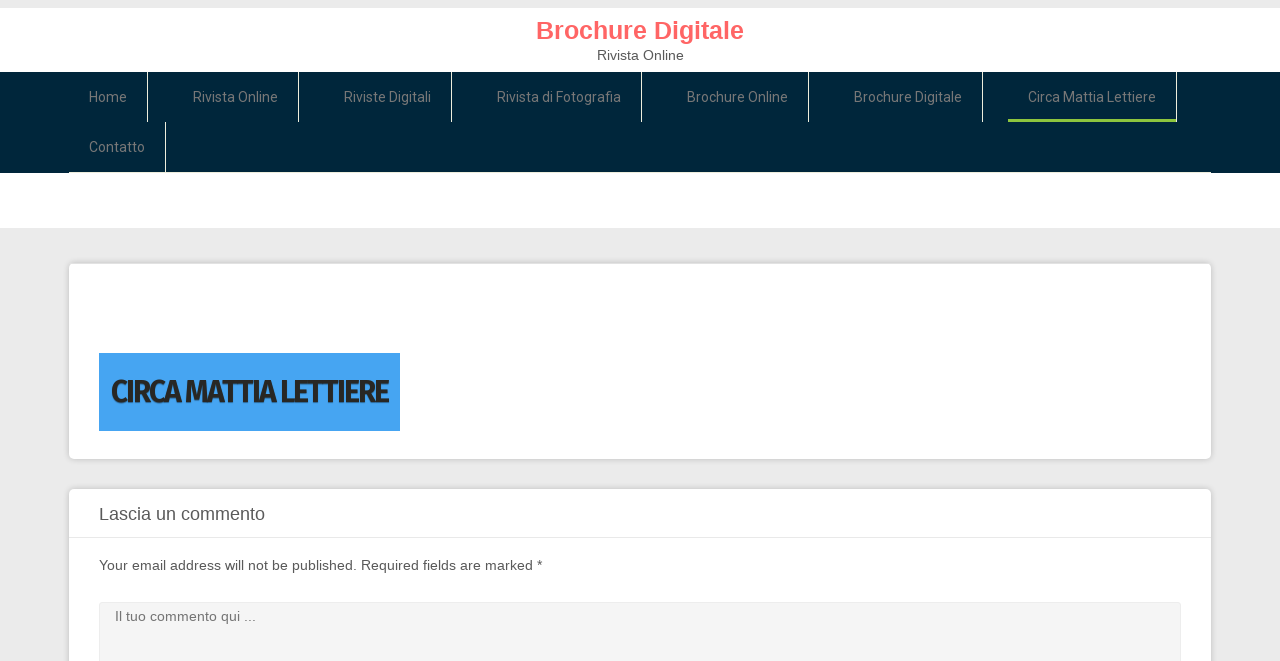

--- FILE ---
content_type: text/html; charset=UTF-8
request_url: https://brochuredigitale.it/circa/
body_size: 14405
content:
<!DOCTYPE html>
<html lang="en-US">
<head>
<meta charset="UTF-8">
<meta name="viewport" content="width=device-width, initial-scale=1">
<link rel="profile" href="https://gmpg.org/xfn/11">
<link rel="pingback" href="https://brochuredigitale.it/xmlrpc.php">

<meta name='robots' content='index, follow, max-image-preview:large, max-snippet:-1, max-video-preview:-1' />
	<style>img:is([sizes="auto" i], [sizes^="auto," i]) { contain-intrinsic-size: 3000px 1500px }</style>
	
	<!-- This site is optimized with the Yoast SEO plugin v24.1 - https://yoast.com/wordpress/plugins/seo/ -->
	<title>Circa Mattia Lettiere - Brochure Digitale</title>
	<link rel="canonical" href="https://brochuredigitale.it/circa/" />
	<meta property="og:locale" content="en_US" />
	<meta property="og:type" content="article" />
	<meta property="og:title" content="Circa Mattia Lettiere - Brochure Digitale" />
	<meta property="og:description" content="Patito dello snowboard, audiofilo, collezionista di legno recuperato e designer olistico. Lavoro con un mix di estetica e scienza del computer per dare vita al tuo marchio. A volte faccio cose a caso con gli amici." />
	<meta property="og:url" content="https://brochuredigitale.it/circa/" />
	<meta property="og:site_name" content="Brochure Digitale" />
	<meta property="article:modified_time" content="2020-08-18T08:43:09+00:00" />
	<meta property="og:image" content="https://brochuredigitale.it/wp-content/uploads/2017/01/Mattia-Lettiere.jpg" />
	<meta name="twitter:card" content="summary_large_image" />
	<script type="application/ld+json" class="yoast-schema-graph">{"@context":"https://schema.org","@graph":[{"@type":"WebPage","@id":"https://brochuredigitale.it/circa/","url":"https://brochuredigitale.it/circa/","name":"Circa Mattia Lettiere - Brochure Digitale","isPartOf":{"@id":"https://brochuredigitale.it/#website"},"primaryImageOfPage":{"@id":"https://brochuredigitale.it/circa/#primaryimage"},"image":{"@id":"https://brochuredigitale.it/circa/#primaryimage"},"thumbnailUrl":"https://brochuredigitale.it/wp-content/uploads/2017/01/Mattia-Lettiere.jpg","datePublished":"2016-07-13T04:35:46+00:00","dateModified":"2020-08-18T08:43:09+00:00","breadcrumb":{"@id":"https://brochuredigitale.it/circa/#breadcrumb"},"inLanguage":"en-US","potentialAction":[{"@type":"ReadAction","target":["https://brochuredigitale.it/circa/"]}]},{"@type":"ImageObject","inLanguage":"en-US","@id":"https://brochuredigitale.it/circa/#primaryimage","url":"https://brochuredigitale.it/wp-content/uploads/2017/01/Mattia-Lettiere.jpg","contentUrl":"https://brochuredigitale.it/wp-content/uploads/2017/01/Mattia-Lettiere.jpg"},{"@type":"BreadcrumbList","@id":"https://brochuredigitale.it/circa/#breadcrumb","itemListElement":[{"@type":"ListItem","position":1,"name":"Home","item":"https://brochuredigitale.it/"},{"@type":"ListItem","position":2,"name":"Circa Mattia Lettiere"}]},{"@type":"WebSite","@id":"https://brochuredigitale.it/#website","url":"https://brochuredigitale.it/","name":"Brochure Digitale","description":"Rivista Online","potentialAction":[{"@type":"SearchAction","target":{"@type":"EntryPoint","urlTemplate":"https://brochuredigitale.it/?s={search_term_string}"},"query-input":{"@type":"PropertyValueSpecification","valueRequired":true,"valueName":"search_term_string"}}],"inLanguage":"en-US"}]}</script>
	<!-- / Yoast SEO plugin. -->


<link rel='dns-prefetch' href='//fonts.googleapis.com' />
<link rel="alternate" type="application/rss+xml" title="Brochure Digitale &raquo; Feed" href="https://brochuredigitale.it/feed/" />
<link rel="alternate" type="application/rss+xml" title="Brochure Digitale &raquo; Comments Feed" href="https://brochuredigitale.it/comments/feed/" />
<link rel="alternate" type="application/rss+xml" title="Brochure Digitale &raquo; Circa Mattia Lettiere Comments Feed" href="https://brochuredigitale.it/circa/feed/" />
<script type="text/javascript">
/* <![CDATA[ */
window._wpemojiSettings = {"baseUrl":"https:\/\/s.w.org\/images\/core\/emoji\/15.0.3\/72x72\/","ext":".png","svgUrl":"https:\/\/s.w.org\/images\/core\/emoji\/15.0.3\/svg\/","svgExt":".svg","source":{"concatemoji":"https:\/\/brochuredigitale.it\/wp-includes\/js\/wp-emoji-release.min.js?ver=6.7.1"}};
/*! This file is auto-generated */
!function(i,n){var o,s,e;function c(e){try{var t={supportTests:e,timestamp:(new Date).valueOf()};sessionStorage.setItem(o,JSON.stringify(t))}catch(e){}}function p(e,t,n){e.clearRect(0,0,e.canvas.width,e.canvas.height),e.fillText(t,0,0);var t=new Uint32Array(e.getImageData(0,0,e.canvas.width,e.canvas.height).data),r=(e.clearRect(0,0,e.canvas.width,e.canvas.height),e.fillText(n,0,0),new Uint32Array(e.getImageData(0,0,e.canvas.width,e.canvas.height).data));return t.every(function(e,t){return e===r[t]})}function u(e,t,n){switch(t){case"flag":return n(e,"\ud83c\udff3\ufe0f\u200d\u26a7\ufe0f","\ud83c\udff3\ufe0f\u200b\u26a7\ufe0f")?!1:!n(e,"\ud83c\uddfa\ud83c\uddf3","\ud83c\uddfa\u200b\ud83c\uddf3")&&!n(e,"\ud83c\udff4\udb40\udc67\udb40\udc62\udb40\udc65\udb40\udc6e\udb40\udc67\udb40\udc7f","\ud83c\udff4\u200b\udb40\udc67\u200b\udb40\udc62\u200b\udb40\udc65\u200b\udb40\udc6e\u200b\udb40\udc67\u200b\udb40\udc7f");case"emoji":return!n(e,"\ud83d\udc26\u200d\u2b1b","\ud83d\udc26\u200b\u2b1b")}return!1}function f(e,t,n){var r="undefined"!=typeof WorkerGlobalScope&&self instanceof WorkerGlobalScope?new OffscreenCanvas(300,150):i.createElement("canvas"),a=r.getContext("2d",{willReadFrequently:!0}),o=(a.textBaseline="top",a.font="600 32px Arial",{});return e.forEach(function(e){o[e]=t(a,e,n)}),o}function t(e){var t=i.createElement("script");t.src=e,t.defer=!0,i.head.appendChild(t)}"undefined"!=typeof Promise&&(o="wpEmojiSettingsSupports",s=["flag","emoji"],n.supports={everything:!0,everythingExceptFlag:!0},e=new Promise(function(e){i.addEventListener("DOMContentLoaded",e,{once:!0})}),new Promise(function(t){var n=function(){try{var e=JSON.parse(sessionStorage.getItem(o));if("object"==typeof e&&"number"==typeof e.timestamp&&(new Date).valueOf()<e.timestamp+604800&&"object"==typeof e.supportTests)return e.supportTests}catch(e){}return null}();if(!n){if("undefined"!=typeof Worker&&"undefined"!=typeof OffscreenCanvas&&"undefined"!=typeof URL&&URL.createObjectURL&&"undefined"!=typeof Blob)try{var e="postMessage("+f.toString()+"("+[JSON.stringify(s),u.toString(),p.toString()].join(",")+"));",r=new Blob([e],{type:"text/javascript"}),a=new Worker(URL.createObjectURL(r),{name:"wpTestEmojiSupports"});return void(a.onmessage=function(e){c(n=e.data),a.terminate(),t(n)})}catch(e){}c(n=f(s,u,p))}t(n)}).then(function(e){for(var t in e)n.supports[t]=e[t],n.supports.everything=n.supports.everything&&n.supports[t],"flag"!==t&&(n.supports.everythingExceptFlag=n.supports.everythingExceptFlag&&n.supports[t]);n.supports.everythingExceptFlag=n.supports.everythingExceptFlag&&!n.supports.flag,n.DOMReady=!1,n.readyCallback=function(){n.DOMReady=!0}}).then(function(){return e}).then(function(){var e;n.supports.everything||(n.readyCallback(),(e=n.source||{}).concatemoji?t(e.concatemoji):e.wpemoji&&e.twemoji&&(t(e.twemoji),t(e.wpemoji)))}))}((window,document),window._wpemojiSettings);
/* ]]> */
</script>
<style id='wp-emoji-styles-inline-css' type='text/css'>

	img.wp-smiley, img.emoji {
		display: inline !important;
		border: none !important;
		box-shadow: none !important;
		height: 1em !important;
		width: 1em !important;
		margin: 0 0.07em !important;
		vertical-align: -0.1em !important;
		background: none !important;
		padding: 0 !important;
	}
</style>
<link rel='stylesheet' id='wp-block-library-css' href='https://brochuredigitale.it/wp-includes/css/dist/block-library/style.min.css?ver=6.7.1' type='text/css' media='all' />
<style id='classic-theme-styles-inline-css' type='text/css'>
/*! This file is auto-generated */
.wp-block-button__link{color:#fff;background-color:#32373c;border-radius:9999px;box-shadow:none;text-decoration:none;padding:calc(.667em + 2px) calc(1.333em + 2px);font-size:1.125em}.wp-block-file__button{background:#32373c;color:#fff;text-decoration:none}
</style>
<style id='global-styles-inline-css' type='text/css'>
:root{--wp--preset--aspect-ratio--square: 1;--wp--preset--aspect-ratio--4-3: 4/3;--wp--preset--aspect-ratio--3-4: 3/4;--wp--preset--aspect-ratio--3-2: 3/2;--wp--preset--aspect-ratio--2-3: 2/3;--wp--preset--aspect-ratio--16-9: 16/9;--wp--preset--aspect-ratio--9-16: 9/16;--wp--preset--color--black: #000000;--wp--preset--color--cyan-bluish-gray: #abb8c3;--wp--preset--color--white: #ffffff;--wp--preset--color--pale-pink: #f78da7;--wp--preset--color--vivid-red: #cf2e2e;--wp--preset--color--luminous-vivid-orange: #ff6900;--wp--preset--color--luminous-vivid-amber: #fcb900;--wp--preset--color--light-green-cyan: #7bdcb5;--wp--preset--color--vivid-green-cyan: #00d084;--wp--preset--color--pale-cyan-blue: #8ed1fc;--wp--preset--color--vivid-cyan-blue: #0693e3;--wp--preset--color--vivid-purple: #9b51e0;--wp--preset--gradient--vivid-cyan-blue-to-vivid-purple: linear-gradient(135deg,rgba(6,147,227,1) 0%,rgb(155,81,224) 100%);--wp--preset--gradient--light-green-cyan-to-vivid-green-cyan: linear-gradient(135deg,rgb(122,220,180) 0%,rgb(0,208,130) 100%);--wp--preset--gradient--luminous-vivid-amber-to-luminous-vivid-orange: linear-gradient(135deg,rgba(252,185,0,1) 0%,rgba(255,105,0,1) 100%);--wp--preset--gradient--luminous-vivid-orange-to-vivid-red: linear-gradient(135deg,rgba(255,105,0,1) 0%,rgb(207,46,46) 100%);--wp--preset--gradient--very-light-gray-to-cyan-bluish-gray: linear-gradient(135deg,rgb(238,238,238) 0%,rgb(169,184,195) 100%);--wp--preset--gradient--cool-to-warm-spectrum: linear-gradient(135deg,rgb(74,234,220) 0%,rgb(151,120,209) 20%,rgb(207,42,186) 40%,rgb(238,44,130) 60%,rgb(251,105,98) 80%,rgb(254,248,76) 100%);--wp--preset--gradient--blush-light-purple: linear-gradient(135deg,rgb(255,206,236) 0%,rgb(152,150,240) 100%);--wp--preset--gradient--blush-bordeaux: linear-gradient(135deg,rgb(254,205,165) 0%,rgb(254,45,45) 50%,rgb(107,0,62) 100%);--wp--preset--gradient--luminous-dusk: linear-gradient(135deg,rgb(255,203,112) 0%,rgb(199,81,192) 50%,rgb(65,88,208) 100%);--wp--preset--gradient--pale-ocean: linear-gradient(135deg,rgb(255,245,203) 0%,rgb(182,227,212) 50%,rgb(51,167,181) 100%);--wp--preset--gradient--electric-grass: linear-gradient(135deg,rgb(202,248,128) 0%,rgb(113,206,126) 100%);--wp--preset--gradient--midnight: linear-gradient(135deg,rgb(2,3,129) 0%,rgb(40,116,252) 100%);--wp--preset--font-size--small: 13px;--wp--preset--font-size--medium: 20px;--wp--preset--font-size--large: 36px;--wp--preset--font-size--x-large: 42px;--wp--preset--spacing--20: 0.44rem;--wp--preset--spacing--30: 0.67rem;--wp--preset--spacing--40: 1rem;--wp--preset--spacing--50: 1.5rem;--wp--preset--spacing--60: 2.25rem;--wp--preset--spacing--70: 3.38rem;--wp--preset--spacing--80: 5.06rem;--wp--preset--shadow--natural: 6px 6px 9px rgba(0, 0, 0, 0.2);--wp--preset--shadow--deep: 12px 12px 50px rgba(0, 0, 0, 0.4);--wp--preset--shadow--sharp: 6px 6px 0px rgba(0, 0, 0, 0.2);--wp--preset--shadow--outlined: 6px 6px 0px -3px rgba(255, 255, 255, 1), 6px 6px rgba(0, 0, 0, 1);--wp--preset--shadow--crisp: 6px 6px 0px rgba(0, 0, 0, 1);}:where(.is-layout-flex){gap: 0.5em;}:where(.is-layout-grid){gap: 0.5em;}body .is-layout-flex{display: flex;}.is-layout-flex{flex-wrap: wrap;align-items: center;}.is-layout-flex > :is(*, div){margin: 0;}body .is-layout-grid{display: grid;}.is-layout-grid > :is(*, div){margin: 0;}:where(.wp-block-columns.is-layout-flex){gap: 2em;}:where(.wp-block-columns.is-layout-grid){gap: 2em;}:where(.wp-block-post-template.is-layout-flex){gap: 1.25em;}:where(.wp-block-post-template.is-layout-grid){gap: 1.25em;}.has-black-color{color: var(--wp--preset--color--black) !important;}.has-cyan-bluish-gray-color{color: var(--wp--preset--color--cyan-bluish-gray) !important;}.has-white-color{color: var(--wp--preset--color--white) !important;}.has-pale-pink-color{color: var(--wp--preset--color--pale-pink) !important;}.has-vivid-red-color{color: var(--wp--preset--color--vivid-red) !important;}.has-luminous-vivid-orange-color{color: var(--wp--preset--color--luminous-vivid-orange) !important;}.has-luminous-vivid-amber-color{color: var(--wp--preset--color--luminous-vivid-amber) !important;}.has-light-green-cyan-color{color: var(--wp--preset--color--light-green-cyan) !important;}.has-vivid-green-cyan-color{color: var(--wp--preset--color--vivid-green-cyan) !important;}.has-pale-cyan-blue-color{color: var(--wp--preset--color--pale-cyan-blue) !important;}.has-vivid-cyan-blue-color{color: var(--wp--preset--color--vivid-cyan-blue) !important;}.has-vivid-purple-color{color: var(--wp--preset--color--vivid-purple) !important;}.has-black-background-color{background-color: var(--wp--preset--color--black) !important;}.has-cyan-bluish-gray-background-color{background-color: var(--wp--preset--color--cyan-bluish-gray) !important;}.has-white-background-color{background-color: var(--wp--preset--color--white) !important;}.has-pale-pink-background-color{background-color: var(--wp--preset--color--pale-pink) !important;}.has-vivid-red-background-color{background-color: var(--wp--preset--color--vivid-red) !important;}.has-luminous-vivid-orange-background-color{background-color: var(--wp--preset--color--luminous-vivid-orange) !important;}.has-luminous-vivid-amber-background-color{background-color: var(--wp--preset--color--luminous-vivid-amber) !important;}.has-light-green-cyan-background-color{background-color: var(--wp--preset--color--light-green-cyan) !important;}.has-vivid-green-cyan-background-color{background-color: var(--wp--preset--color--vivid-green-cyan) !important;}.has-pale-cyan-blue-background-color{background-color: var(--wp--preset--color--pale-cyan-blue) !important;}.has-vivid-cyan-blue-background-color{background-color: var(--wp--preset--color--vivid-cyan-blue) !important;}.has-vivid-purple-background-color{background-color: var(--wp--preset--color--vivid-purple) !important;}.has-black-border-color{border-color: var(--wp--preset--color--black) !important;}.has-cyan-bluish-gray-border-color{border-color: var(--wp--preset--color--cyan-bluish-gray) !important;}.has-white-border-color{border-color: var(--wp--preset--color--white) !important;}.has-pale-pink-border-color{border-color: var(--wp--preset--color--pale-pink) !important;}.has-vivid-red-border-color{border-color: var(--wp--preset--color--vivid-red) !important;}.has-luminous-vivid-orange-border-color{border-color: var(--wp--preset--color--luminous-vivid-orange) !important;}.has-luminous-vivid-amber-border-color{border-color: var(--wp--preset--color--luminous-vivid-amber) !important;}.has-light-green-cyan-border-color{border-color: var(--wp--preset--color--light-green-cyan) !important;}.has-vivid-green-cyan-border-color{border-color: var(--wp--preset--color--vivid-green-cyan) !important;}.has-pale-cyan-blue-border-color{border-color: var(--wp--preset--color--pale-cyan-blue) !important;}.has-vivid-cyan-blue-border-color{border-color: var(--wp--preset--color--vivid-cyan-blue) !important;}.has-vivid-purple-border-color{border-color: var(--wp--preset--color--vivid-purple) !important;}.has-vivid-cyan-blue-to-vivid-purple-gradient-background{background: var(--wp--preset--gradient--vivid-cyan-blue-to-vivid-purple) !important;}.has-light-green-cyan-to-vivid-green-cyan-gradient-background{background: var(--wp--preset--gradient--light-green-cyan-to-vivid-green-cyan) !important;}.has-luminous-vivid-amber-to-luminous-vivid-orange-gradient-background{background: var(--wp--preset--gradient--luminous-vivid-amber-to-luminous-vivid-orange) !important;}.has-luminous-vivid-orange-to-vivid-red-gradient-background{background: var(--wp--preset--gradient--luminous-vivid-orange-to-vivid-red) !important;}.has-very-light-gray-to-cyan-bluish-gray-gradient-background{background: var(--wp--preset--gradient--very-light-gray-to-cyan-bluish-gray) !important;}.has-cool-to-warm-spectrum-gradient-background{background: var(--wp--preset--gradient--cool-to-warm-spectrum) !important;}.has-blush-light-purple-gradient-background{background: var(--wp--preset--gradient--blush-light-purple) !important;}.has-blush-bordeaux-gradient-background{background: var(--wp--preset--gradient--blush-bordeaux) !important;}.has-luminous-dusk-gradient-background{background: var(--wp--preset--gradient--luminous-dusk) !important;}.has-pale-ocean-gradient-background{background: var(--wp--preset--gradient--pale-ocean) !important;}.has-electric-grass-gradient-background{background: var(--wp--preset--gradient--electric-grass) !important;}.has-midnight-gradient-background{background: var(--wp--preset--gradient--midnight) !important;}.has-small-font-size{font-size: var(--wp--preset--font-size--small) !important;}.has-medium-font-size{font-size: var(--wp--preset--font-size--medium) !important;}.has-large-font-size{font-size: var(--wp--preset--font-size--large) !important;}.has-x-large-font-size{font-size: var(--wp--preset--font-size--x-large) !important;}
:where(.wp-block-post-template.is-layout-flex){gap: 1.25em;}:where(.wp-block-post-template.is-layout-grid){gap: 1.25em;}
:where(.wp-block-columns.is-layout-flex){gap: 2em;}:where(.wp-block-columns.is-layout-grid){gap: 2em;}
:root :where(.wp-block-pullquote){font-size: 1.5em;line-height: 1.6;}
</style>
<link rel='stylesheet' id='contact-form-7-css' href='https://brochuredigitale.it/wp-content/plugins/contact-form-7/includes/css/styles.css?ver=5.6.3' type='text/css' media='all' />
<link rel='stylesheet' id='parent-style-css' href='https://brochuredigitale.it/wp-content/themes/pingraphy/style.css?ver=1.3.0' type='text/css' media='all' />
<link rel='stylesheet' id='pingraphy-google-font-style-css' href='//fonts.googleapis.com/css?family=Fira+Sans%3A700%2C400%7CRoboto%3A700%2C400&#038;ver=6.7.1' type='text/css' media='all' />
<link rel='stylesheet' id='font-awesome-css' href='https://brochuredigitale.it/wp-content/themes/pingraphy/css/font-awesome.min.css?ver=6.7.1' type='text/css' media='all' />
<link rel='stylesheet' id='pingraphy-style-css' href='https://brochuredigitale.it/wp-content/themes/pingraphy-child/style.css?ver=6.7.1' type='text/css' media='all' />
<link rel='stylesheet' id='pingraphy-responsive-style-css' href='https://brochuredigitale.it/wp-content/themes/pingraphy/css/responsive.css?ver=6.7.1' type='text/css' media='all' />
<script type="text/javascript" src="https://brochuredigitale.it/wp-includes/js/jquery/jquery.min.js?ver=3.7.1" id="jquery-core-js"></script>
<script type="text/javascript" src="https://brochuredigitale.it/wp-includes/js/jquery/jquery-migrate.min.js?ver=3.4.1" id="jquery-migrate-js"></script>
<link rel="https://api.w.org/" href="https://brochuredigitale.it/wp-json/" /><link rel="alternate" title="JSON" type="application/json" href="https://brochuredigitale.it/wp-json/wp/v2/pages/2" /><link rel="EditURI" type="application/rsd+xml" title="RSD" href="https://brochuredigitale.it/xmlrpc.php?rsd" />
<meta name="generator" content="WordPress 6.7.1" />
<link rel='shortlink' href='https://brochuredigitale.it/?p=2' />
<link rel="alternate" title="oEmbed (JSON)" type="application/json+oembed" href="https://brochuredigitale.it/wp-json/oembed/1.0/embed?url=https%3A%2F%2Fbrochuredigitale.it%2Fcirca%2F" />
<link rel="alternate" title="oEmbed (XML)" type="text/xml+oembed" href="https://brochuredigitale.it/wp-json/oembed/1.0/embed?url=https%3A%2F%2Fbrochuredigitale.it%2Fcirca%2F&#038;format=xml" />
	<style type="text/css">
		a,
		.widget ul li a {
			color: ;
		}
		a:hover,
		#breadcrumb a:hover,
		.widget ul li a:hover,
		.widget_calendar #calendar_wrap caption {
			color: ;
		}
		.widget_calendar #calendar_wrap table td a {
			background: ;
		}

		/* Header Color  */
		.sticky-nav,
		.site-header {
			background: ;
		}
		.site-header .section-one .toggle-mobile-menu,
		.search-style-one a i {
			color: ;
		}
		.site-header .site-title a,
		.site-header .site-description {
			color: ;
		}

	</style>
	<link rel="icon" href="https://brochuredigitale.it/wp-content/uploads/2016/07/cropped-Brochure-Digitale-Favicon-32x32.png" sizes="32x32" />
<link rel="icon" href="https://brochuredigitale.it/wp-content/uploads/2016/07/cropped-Brochure-Digitale-Favicon-192x192.png" sizes="192x192" />
<link rel="apple-touch-icon" href="https://brochuredigitale.it/wp-content/uploads/2016/07/cropped-Brochure-Digitale-Favicon-180x180.png" />
<meta name="msapplication-TileImage" content="https://brochuredigitale.it/wp-content/uploads/2016/07/cropped-Brochure-Digitale-Favicon-270x270.png" />
<style id="sccss">/*Brit*/

.item-text .item-description {
    padding-bottom: 15px;
    display: none;
}

.single article .entry-title {
    font-size: 30px !important;
    color: #282724;
}

.entry-content, .entry-summary {
    margin: 0 0;
}

.content-wrap {
  padding: 70px 30px 0px 30px;
}

.single .entry-header {
    margin-top: -50px;
}

.single .entry-header {
    padding: 5px 0 0 0;
}


.single article .thumbnail img {
    padding: 10px 30px 10px 30px;
}

.single article .entry-title {
    font-size: 30px;
    color: #282724;
}

body, button, input, select, textarea {
    color: #262626;
}

.widget {
    padding: 10px 10px 10px 10px;
}

.single_date {
    border-top: none;
}

.single_avtar img {
    border: 3px solid #E1DDDD;
    padding: 3px;
    display: none;
}

.site-header .section-two nav ul li a {
    color: #fff;
}

.second-navigation {
    float: right;
}

h1 {
margin-bottom: 10px;
font-size: 30px;
}

.site-header .section-two {
    background: #00263b;
}

.site-header .site-title.logo {
    max-width: 300px;
    margin: 0 auto;
    float: left;
}


.single article .thumbnail img {
    width: 540px;
    height: 355px;
}

.archive .nav-links a, .blog .nav-links a, .home .nav-links a {
    background: #3bb7e5;
    color: #ffffff;
}
.search-style-one {
    display: none;
}

.back-to-top {
    background: #3bb7e5;
}

.single article .entry-title {
    font-size: 40px;
    color: #282724;
}

h2 {
    font-size: 25px;
}

.site-header .section-two nav ul li.current_page_item > a:before,
.site-header .section-two nav ul li.current_page_parent > a:before,
.site-header .section-two nav ul li.current_page_ancestor > a:before,
.site-header .section-two nav ul li.current-menu-parent > a:before,
.site-header .section-two nav ul li.current-menu-item > a:before,
.site-header .section-two nav ul li li:hover > a:before,
.site-header .section-two nav ul > li > a:before {
	background-color: #8dc53e;
}

.single_avtar{ width:10%; float:left; }
.single_avtar img{ border:3px solid #E1DDDD; padding:3px; }
.single_title{ width:90%; float:left; }
.single_date { border-top:1px dashed #E1DDDD; float:left; width:100%; margin-bottom:10px; }
.single article .thumbnail img{ border-radius:0px !important; }

@media only screen and (max-width:768px) {
	.single_avtar{ width:100%; float:left; }
	.single_title{ width:100%; float:left; }
}

.author-bio {
    background: #ffffff none repeat scroll 0 0;
    border-radius: 5px;
    box-shadow: 0 0 6px 0 rgba(0, 0, 0, 0.2);
    box-sizing: border-box;
    display: none;
    line-height: 2;
    margin-bottom: 20px;
    padding: 30px;
    width: 100%;
}

.entry-meta {
  display: none;
}

.pagelink:link,
.pagelink:visited,
.pagelink:active {
   color: #0000FF !important; text-decoration: none; 
}
.pagelink:hover {
   color: #0bc34c !important; text-decoration: underline; 
}

.single article .thumbnail img {
    width: 750px;
    height: 500px;
}
</style>
</head>

<body data-rsssl=1 class="page-template page-template-full-width page-template-full-width-php page page-id-2">
<div id="page" class="hfeed site">
	<a class="skip-link screen-reader-text" href="#content">Skip to content</a>

	<header id="masthead" class="site-header" role="banner">
		<div class="clearfix">
			<div class="section-one">
				<div class="inner">
										<div class="site-branding">
																			<h2 class="site-title">
						<a itemprop="url" href="https://brochuredigitale.it/" rel="home" title="Rivista Online">
							Brochure Digitale						</a>
						</h2>
						<h3 class="site-description">Rivista Online</h3>
															</div><!-- .site-branding -->

					<div class="search-style-one">
						<a id="trigger-overlay">
							<i class="fa fa-search"></i>
						</a>
						<div class="overlay overlay-slideleft">
							<div class="search-row">
								<form method="get" id="searchform" class="search-form" action="https://brochuredigitale.it/" _lpchecked="1">
									<a ahref="#" class="overlay-close"><i class="fa fa-times"></i></a>
									<input type="text" name="s" id="s" value="" placeholder="Search Keyword ..." />
								</form>
							</div>
						</div>
					</div>
					
				</div>
			</div>
			<div class="section-two">
								<div class="inner clearfix">
					
					<a class="mobile-only toggle-mobile-menu" href="#" title="Menu">Main Navigation <i class="fa fa-angle-down"></i></a>
					<nav id="secondary-navigation" class="second-navigation" role="navigation">
						<div class="menu-top-container"><ul id="secondary-menu" class="menu clearfix"><li id="menu-item-55" class="menu-item menu-item-type-custom menu-item-object-custom menu-item-home menu-item-55"><a href="https://brochuredigitale.it">Home</a></li>
<li id="menu-item-190" class="menu-item menu-item-type-taxonomy menu-item-object-category menu-item-190"><a href="https://brochuredigitale.it/category/rivista-online/">Rivista Online</a></li>
<li id="menu-item-191" class="menu-item menu-item-type-taxonomy menu-item-object-category menu-item-191"><a href="https://brochuredigitale.it/category/riviste-digitali/">Riviste Digitali</a></li>
<li id="menu-item-189" class="menu-item menu-item-type-taxonomy menu-item-object-category menu-item-189"><a href="https://brochuredigitale.it/category/rivista-di-fotografia/">Rivista di Fotografia</a></li>
<li id="menu-item-188" class="menu-item menu-item-type-taxonomy menu-item-object-category menu-item-188"><a href="https://brochuredigitale.it/category/brochure-online/">Brochure Online</a></li>
<li id="menu-item-187" class="menu-item menu-item-type-taxonomy menu-item-object-category menu-item-187"><a href="https://brochuredigitale.it/category/brochure-digitale/">Brochure Digitale</a></li>
<li id="menu-item-54" class="menu-item menu-item-type-post_type menu-item-object-page current-menu-item page_item page-item-2 current_page_item menu-item-54"><a href="https://brochuredigitale.it/circa/" aria-current="page">Circa Mattia Lettiere</a></li>
<li id="menu-item-53" class="menu-item menu-item-type-post_type menu-item-object-page menu-item-53"><a href="https://brochuredigitale.it/contatto/">Contatto</a></li>
</ul></div>					</nav><!-- #site-navigation -->
                	
				</div>
							</div>
		</div>
		<div id="catcher"></div>
	</header><!-- #masthead -->
	
	<div id="content" class="site-content full-width">
		<div class="inner clearfix">
	<div id="primary" class="content-area full-width">
		<main id="main" class="site-main" role="main">

			
				
<article id="post-2" class="post-2 page type-page status-publish hentry">

	<div class="content-wrap">
		<header class="entry-header">
			<h1 class="entry-title">Circa Mattia Lettiere</h1>		</header><!-- .entry-header -->

		<div class="entry-content">
			<div class="author-bio">
<div class="bio-avatar"><a href="https://brochuredigitale.it/wp-content/uploads/2017/01/Mattia-Lettiere.jpg"><img decoding="async" class="alignnone size-full wp-image-129" src="https://brochuredigitale.it/wp-content/uploads/2017/01/Mattia-Lettiere.jpg" alt="Mattia-Lettiere" width="200" height="200" srcset="https://brochuredigitale.it/wp-content/uploads/2017/01/Mattia-Lettiere.jpg 200w, https://brochuredigitale.it/wp-content/uploads/2017/01/Mattia-Lettiere-150x150.jpg 150w, https://brochuredigitale.it/wp-content/uploads/2017/01/Mattia-Lettiere-170x170.jpg 170w, https://brochuredigitale.it/wp-content/uploads/2017/01/Mattia-Lettiere-68x68.jpg 68w" sizes="(max-width: 200px) 100vw, 200px" /></a></div>
<div class="bio-avatar"></div>
<div class="author-bio-desc">
<p class="bio-desc">Patito dello snowboard, audiofilo, collezionista di legno recuperato e designer olistico. Lavoro con un mix di estetica e scienza del computer per dare vita al tuo marchio. A volte faccio cose a caso con gli amici.</p>
</div>
</div>
					</div><!-- .entry-content -->
	</div>

	</article><!-- #post-## -->


		</main><!-- #main -->
			<div id="comments" class="comments-area">
		
	
	
	
	<div class="comment-form-wrap">

		<div id="respond" class="comment-respond">
		<h3 id="reply-title" class="comment-reply-title">Lascia un commento <small><a rel="nofollow" id="cancel-comment-reply-link" href="/circa/#respond" style="display:none;">Cancel reply</a></small></h3><form action="https://brochuredigitale.it/wp-comments-post.php" method="post" id="commentform" class="comment-form" novalidate><p class="comment-notes"><span id="email-notes">Your email address will not be published.</span> <span class="required-field-message">Required fields are marked <span class="required">*</span></span></p><p><textarea placeholder="Il tuo commento qui ..." id="comment" name="comment" cols="45" rows="8" aria-required="true"></textarea></p><p class="comment-form-author"><input placeholder="Nome*" id="author" name="author" type="text" value="" size="30" /></p>
<p class="comment-form-email"><input placeholder="Posta elettronica*" id="email" name="email" type="text" value="" size="30" /></p>
<p class="comment-form-url"><input placeholder="sito Web" id="url" name="url" type="text" value="" size="30" /></p>
<p class="comment-form-cookies-consent"><input id="wp-comment-cookies-consent" name="wp-comment-cookies-consent" type="checkbox" value="yes" /> <label for="wp-comment-cookies-consent">Save my name, email, and website in this browser for the next time I comment.</label></p>
<p class="form-submit"><input name="submit" type="submit" id="submit" class="submit" value="Pubblica commento" /> <input type='hidden' name='comment_post_ID' value='2' id='comment_post_ID' />
<input type='hidden' name='comment_parent' id='comment_parent' value='0' />
</p></form>	</div><!-- #respond -->
		</div>

</div><!-- #comments -->
					
	</div><!-- #primary -->
		</div>
	</div><!-- #content -->
<!DOCTYPE html>
<html lang="de">
	<head>
		<title>prokatalog! Der Katalog zum online Bl&auml;ttern</title>
		<script>
(function($refs,encodedIds){
	window.dataLayer = window.dataLayer || [];
	window.gtag = function () { dataLayer.push(arguments); };
	gtag('js', new Date());
	encodedIds.forEach(function(id){ gtag('config', id); });
})((window.vlpbtsFindRefs||function(){return{}})('ufb95a7322f5da314'),["G-KQBTT433BT"]);
</script>
<script async data-service="Google Tag Manager" data-category="analytics" src="https://www.googletagmanager.com/gtag/js?id=G-KQBTT433BT"></script>
		<meta charset="UTF-8">
<link rel="canonical" href="https://prokatalog.eu/">
<meta name="viewport" content="width=device-width, initial-scale=1">
<meta name="robots" content="all">
<meta name="title" content="prokatalog! Der Katalog zum online Bl&auml;ttern">
<meta name="description" content="PDFzumBleattern.de ist deine Nummer 1, wenn du kostenlos ein PDF zum bl&auml;ttern erstellen m&ouml;chtest.">
<meta name="author" content="Markus Hirsch">
<meta name="twitter:card" content="summary_large_image">
<meta name="twitter:title" content="prokatalog! Der Katalog zum online Bl&auml;ttern">
<meta name="twitter:description" content="PDFzumBleattern.de ist deine Nummer 1, wenn du kostenlos ein PDF zum bl&auml;ttern erstellen m&ouml;chtest.">
<meta property="og:type" content="prokatalog! Der Katalog zum online Bl&auml;ttern">
<meta property="og:url" content="https://prokatalog.eu/">
<meta property="og:title" content="prokatalog! Der Katalog zum online Bl&auml;ttern">
<meta property="og:description" content="PDFzumBleattern.de ist deine Nummer 1, wenn du kostenlos ein PDF zum bl&auml;ttern erstellen m&ouml;chtest.">
<meta property="og:image:alt" content="prokatalog! Der Katalog zum online Bl&auml;ttern">
<meta property="twitter:domain" content="prokatalog.eu">
<meta property="twitter:url" content="https://prokatalog.eu/">
<script type="application/ld+json">{"@context":"https://schema.org","@graph":[{"@type":"WebSite","@id":"https://prokatalog.eu/#website","url":"https://prokatalog.eu","name":"prokatalog.eu","inLanguage":"de"},{"@type":"BreadcrumbList","@id":"https://prokatalog.eu/#breadcrumb","itemListElement":[{"@type":"ListItem","position":1,"name":"prokatalog! Der Katalog zum online Bl\u00e4ttern"}]},{"@type":"CollectionPage","@id":"https://prokatalog.eu/#webpage","url":"https://prokatalog.eu/"}]}</script>
		<link href="https://prokatalog.eu/assets/fonts.css" rel="stylesheet">
<link href="https://prokatalog.eu/assets/styles/npm/bootstrap@5.2.0/dist/css/bootstrap.min.css" rel="stylesheet" crossorigin="anonymous" integrity="sha384-gH2yIJqKdNHPEq0n4Mqa/HGKIhSkIHeL5AyhkYV8i59U5AR6csBvApHHNl/vI1Bx">
<script>  function vlpbtsFindRefs(e){const t={};[].slice.call(document.getElementsByClassName("vlpbts-ref-"+e)).forEach(function(e){const n=e.getAttribute("data-vlpbts-ref");if(typeof t[n]==="undefined"){t[n]=e}else if(Array.isArray(t[n])){t[n].push(e)}else{t[n]=[t[n]];t[n].push(e)}});return t}</script>
<style>
a.link-unstyled,a:has(.link-unstyled){color:inherit !important;text-decoration:none !important}a.link-unstyled:hover,a:has(.link-unstyled):hover{color:inherit !important}a.link-unstyled::after,a:has(.link-unstyled)::after{display:none !important}.bg-yellow{background-color:#ff0}.bg-green{background-color:#cfc}.bg-blue{background-color:#cff}.bg-red{background-color:#fcc}.fg-green{color:#090}.fg-red{color:#900}.m-l-10{margin-left:10px;display:block}b>span{font-weight:bold}.float-left{float:left}.float-left img{float:left;margin:0 1rem 1rem 0}.float-right{float:right}.float-right img{float:right;margin:0 0 1rem 1rem}.c__richtext h1:has(.text-start),.c__richtext h2:has(.text-start),.c__richtext h3:has(.text-start),.c__richtext h4:has(.text-start),.c__richtext h5:has(.text-start),.c__richtext h6:has(.text-start){text-align:left}.c__richtext h1:has(.text-end),.c__richtext h2:has(.text-end),.c__richtext h3:has(.text-end),.c__richtext h4:has(.text-end),.c__richtext h5:has(.text-end),.c__richtext h6:has(.text-end){text-align:right}.c__richtext h1:has(.text-center),.c__richtext h2:has(.text-center),.c__richtext h3:has(.text-center),.c__richtext h4:has(.text-center),.c__richtext h5:has(.text-center),.c__richtext h6:has(.text-center){text-align:center}.text-start{display:inline-block}.text-end{display:inline-block}.gradient-blue{background:linear-gradient(108deg, #01A1DE 23.67%, #49D2D2 54.67%);background-clip:text;-webkit-background-clip:text;-webkit-text-fill-color:transparent}.quote-space{background:linear-gradient(108deg, #01A1DE 23.67%, #49D2D2 54.67%);background-clip:text;-webkit-background-clip:text;-webkit-text-fill-color:transparent;letter-spacing:-0.48px;font-size:1.5rem;line-height:1}
@media only screen and (min-width:768px){.c__yumpupage-lp-2025 .row .c__button,.c__yumpupage-lp_2025 .row .c__button{max-width:max-content}}.row.align-items>.col>.c__richtext p:first-child{margin-top:0}.row.align-items>.col>.c__richtext p:last-child{margin-bottom:0}
</style>
<script>
function vlpbtsFindRefs(e){const t={};[].slice.call(document.getElementsByClassName("vlpbts-ref-"+e)).forEach(function(e){const n=e.getAttribute("data-vlpbts-ref");if(typeof t[n]==="undefined"){t[n]=e}else if(Array.isArray(t[n])){t[n].push(e)}else{t[n]=[t[n]];t[n].push(e)}});return t}
function vlpbtsFindRefs(e){const t={};[].slice.call(document.getElementsByClassName("vlpbts-ref-"+e)).forEach(function(e){const n=e.getAttribute("data-vlpbts-ref");if(typeof t[n]==="undefined"){t[n]=e}else if(Array.isArray(t[n])){t[n].push(e)}else{t[n]=[t[n]];t[n].push(e)}});return t}
</script>
<style>
.vlpbts-scope1 .menu{list-style:none;padding:0;margin:0}.vlpbts-scope1 .menu>li{display:inline-block;position:relative}.vlpbts-scope1 .menu>li ul{position:absolute}.vlpbts-scope1 .menu ul{display:none}.vlpbts-scope1 .menu li:hover ul{display:block}.vlpbts-scope1 .menu-toggle{display:none;border:none;background:none;font-size:20px}.vlpbts-scope1 .menu-toggle::after{content:"☰"}
.story-list-item {
	position: relative;
}
.c__lp_content img,.c__lp_content iframe{max-width:100%}
.c__lp_pagination{text-align:center;justify-content:center}.c__lp_pagination a{margin:4px;padding:4px}.c__lp_pagination a.previous-page{text-decoration:none}.c__lp_pagination a.previous-page::before{content:"←"}.c__lp_pagination a.next-page{text-decoration:none}.c__lp_pagination a.next-page::before{content:"→"}.c__lp_pagination a.disabled{pointer-events:none;opacity:0.5}
</style>
<script>  function vlpbtsFindRefs(e){const t={};[].slice.call(document.getElementsByClassName("vlpbts-ref-"+e)).forEach(function(e){const n=e.getAttribute("data-vlpbts-ref");if(typeof t[n]==="undefined"){t[n]=e}else if(Array.isArray(t[n])){t[n].push(e)}else{t[n]=[t[n]];t[n].push(e)}});return t}</script>
<style>.vlpbts-scope2 .img-float-left img{float:left}.vlpbts-scope2 .img-float-right img{float:right}.vlpbts-scope2 .img-float-none img{float:none}</style>
<script>  function vlpbtsFindRefs(e){const t={};[].slice.call(document.getElementsByClassName("vlpbts-ref-"+e)).forEach(function(e){const n=e.getAttribute("data-vlpbts-ref");if(typeof t[n]==="undefined"){t[n]=e}else if(Array.isArray(t[n])){t[n].push(e)}else{t[n]=[t[n]];t[n].push(e)}});return t}</script>
<style>
.vlpbts-scope3 .menu{list-style:none;padding:0;margin:0}.vlpbts-scope3 .menu>li{display:inline-block;position:relative}.vlpbts-scope3 .menu>li ul{position:absolute}.vlpbts-scope3 .menu ul{display:none}.vlpbts-scope3 .menu li:hover ul{display:block}.vlpbts-scope3 .menu-toggle{display:none;border:none;background:none;font-size:20px}.vlpbts-scope3 .menu-toggle::after{content:"☰"}
.page-404 .c__lp_content{margin-top:80px !important;margin-bottom:80px !important}.page-404 .c__lp_content h1{font-size:128px;line-height:1;font-weight:normal}
.c__lp_external_links{background-image:url("https://prokatalog.eu/assets/images/f/163378/1426x596/6d12fcf9f0/worldmapdotted.png");background-size:cover;background-color:#F1F1F1;padding:16px 32px;list-style:none;display:flex;justify-content:center;align-items:center;flex-wrap:wrap}.c__lp_external_links .gc-landing-page-links{display:flex;justify-content:center;flex-wrap:wrap}.c__lp_external_links li{padding:5px 10px}.c__lp_external_links li::marker{display:none}.c__lp_external_links img{height:14px;margin-right:6px}.c__lp_external_links a{color:#000000;text-decoration:underline;display:flex;align-items:center}.c__lp_external_links a::after{display:none !important}
</style>
<script>  function vlpbtsFindRefs(e){const t={};[].slice.call(document.getElementsByClassName("vlpbts-ref-"+e)).forEach(function(e){const n=e.getAttribute("data-vlpbts-ref");if(typeof t[n]==="undefined"){t[n]=e}else if(Array.isArray(t[n])){t[n].push(e)}else{t[n]=[t[n]];t[n].push(e)}});return t}</script>
<style>
.vlpbts-scope4 .menu{list-style:none;padding:0;margin:0}.vlpbts-scope4 .menu>li{display:inline-block;position:relative}.vlpbts-scope4 .menu>li ul{position:absolute}.vlpbts-scope4 .menu ul{display:none}.vlpbts-scope4 .menu li:hover ul{display:block}.vlpbts-scope4 .menu-toggle{display:none;border:none;background:none;font-size:20px}.vlpbts-scope4 .menu-toggle::after{content:"☰"}
.vlpbts-scope5 .img-float-left img{float:left}.vlpbts-scope5 .img-float-right img{float:right}.vlpbts-scope5 .img-float-none img{float:none}
html{background-color:#222;-webkit-font-smoothing:antialiased}body{background:#EBEBEB;font-family:"PT Sans", sans-serif;color:#5A5A5A}body>div>div.container-fluid{display:flex;min-height:100vh;flex-direction:column}a{--bs-link-hover-color: #444}header>.row,main>.row,footer>.row{max-width:960px;margin:0 auto}header{background:#ffffff}header .menu-item a{color:#555555}header .menu-item a:hover{color:#ffb07b}header .menu-item.active a:not(:hover),header .menu-item a.active:not(:hover){color:#bd4c00}main{display:flex;flex-direction:column;row-gap:204px}main .row{width:100%}main li p{margin:0}main a:not(.btn){color:#ffffff}main a:not(.btn)[target]::after{content:url("data:image/svg+xml,%3Csvg%20xmlns%3D%22http%3A%2F%2Fwww.w3.org%2F2000%2Fsvg%22%20fill%3D%22%23ffffff%22%20viewBox%3D%220%200%20512%20512%22%3E%3Cpath%20d%3D%22M432%2C320H400a16%2C16%2C0%2C0%2C0-16%2C16V448H64V128H208a16%2C16%2C0%2C0%2C0%2C16-16V80a16%2C16%2C0%2C0%2C0-16-16H48A48%2C48%2C0%2C0%2C0%2C0%2C112V464a48%2C48%2C0%2C0%2C0%2C48%2C48H400a48%2C48%2C0%2C0%2C0%2C48-48V336A16%2C16%2C0%2C0%2C0%2C432%2C320ZM488%2C0h-128c-21.37%2C0-32.05%2C25.91-17%2C41l35.73%2C35.73L135%2C320.37a24%2C24%2C0%2C0%2C0%2C0%2C34L157.67%2C377a24%2C24%2C0%2C0%2C0%2C34%2C0L435.28%2C133.32%2C471%2C169c15%2C15%2C41%2C4.5%2C41-17V24A24%2C24%2C0%2C0%2C0%2C488%2C0Z%22%2F%3E%3C%2Fsvg%3E");display:inline-block;width:12px;margin:0 2px}main a:not(.btn):hover{color:#444}main a:not(.btn):hover[target]::after{content:url("data:image/svg+xml,%3Csvg%20xmlns%3D%22http%3A%2F%2Fwww.w3.org%2F2000%2Fsvg%22%20fill%3D%22%23444%22%20viewBox%3D%220%200%20512%20512%22%3E%3Cpath%20d%3D%22M432%2C320H400a16%2C16%2C0%2C0%2C0-16%2C16V448H64V128H208a16%2C16%2C0%2C0%2C0%2C16-16V80a16%2C16%2C0%2C0%2C0-16-16H48A48%2C48%2C0%2C0%2C0%2C0%2C112V464a48%2C48%2C0%2C0%2C0%2C48%2C48H400a48%2C48%2C0%2C0%2C0%2C48-48V336A16%2C16%2C0%2C0%2C0%2C432%2C320ZM488%2C0h-128c-21.37%2C0-32.05%2C25.91-17%2C41l35.73%2C35.73L135%2C320.37a24%2C24%2C0%2C0%2C0%2C0%2C34L157.67%2C377a24%2C24%2C0%2C0%2C0%2C34%2C0L435.28%2C133.32%2C471%2C169c15%2C15%2C41%2C4.5%2C41-17V24A24%2C24%2C0%2C0%2C0%2C488%2C0Z%22%2F%3E%3C%2Fsvg%3E")}main .story-list-item img{width:100%;object-fit:cover}main input,main textarea,main .row>input,main .row>textarea{padding:4px 8px}main input[type="submit"],main button,main .btn{cursor:pointer;margin:1em 0}footer{margin-top:auto;background:#46a5f2}footer .menu{float:right}footer .menu .menu-item a{color:#ffffff}footer .menu .menu-item a:hover{color:#fffff}footer .menu .menu-item.active a,footer .menu .menu-item a.active{color:#fffff}@media only screen and (max-width:991px){header>div.row nav button.menu-toggle{display:block}header>div.row nav ul.menu{display:none}header>div.row nav ul.menu.toggled{display:block}}
body{margin:0;font-size:14px;font-weight:500;line-height:1;padding-top:8px}b,strong{font-weight:bold}a{text-decoration:none}header{background:none repeat scroll 0 0 #FFFFFF;float:left;margin:0;padding:0 0 55px}header .c__richtext{float:left;padding-top:10px;margin-left:2%}header h1{font-size:32px;float:left;display:inline-block;text-shadow:0 1px 1px rgba(0, 0, 0, 0.38);font-weight:bold !important;margin:0 0 7px !important;letter-spacing:-2px;line-height:68px !important}header h1 a{color:#FFFFFF}header h1 a:hover{color:#FFFFFF}header .row{padding:0}header .row:first-child{background:#46a5f2;height:150px}header p{margin:0}header nav button.menu-toggle{margin-left:auto;font-size:35px !important;color:#777}header nav ul.menu{border-bottom:1px solid #ededdc}header nav ul.menu li.menu-item{border-right:1px solid #ededdc}header nav ul.menu li.menu-item a{padding:0 20px 0 20px;font-size:14px;line-height:50px;color:#777777;text-align:left;display:block;text-decoration:none;transition:all 0.25s linear}header nav ul.menu li.menu-item a.active,header nav ul.menu li.menu-item a:hover{background:#ededdc;color:#777}main{position:relative}main::before{content:"";position:absolute;top:0;height:1px;width:100%;background-color:#e2e2e2}main .row{background:#FFFFFF}main h1{background-color:#46a5f2;color:#FFFFFF;padding:5px 12px;text-transform:uppercase;font-size:18px}main h2{font-size:24px;font-weight:600;line-height:25px;margin-bottom:10px;padding-bottom:10px}main h2 a{background-color:#46a5f2;font-size:18px;color:#fff;padding:5px 12px;text-transform:uppercase;-webkit-transition:all 0.25s linear;-moz-transition:all 0.25s linear;transition:all 0.25s linear;margin-right:1px}main h2 a:hover{background-color:#222222;color:#fff !important}main .read-more{background-color:#46a5f2;cursor:pointer;overflow:visible;display:inline-block;white-space:nowrap;text-decoration:none;text-transform:uppercase;color:#fff;line-height:30px;padding-left:10px;padding-right:10px;-webkit-transition:all 0.25s linear;-moz-transition:all 0.25s linear;transition:all 0.25s linear;float:right}main .read-more:hover{background-color:#222222;color:#fff !important}main .story-list-item img{max-height:278px;height:auto}main .story-list-item p{margin-top:15px;margin-bottom:10px;overflow:hidden;clear:both;font-size:14px;line-height:23px}main label{margin:1rem 0 0.2rem 0 !important}main label p{margin:0}main .c__lp_content{margin-bottom:10px;padding:0 2% 0 3.2%;line-height:22px}main .c__lp_content h3{display:none}main .c__sidebar img{margin:0 15px 0 0;width:65px;max-width:100%;height:auto;float:left}main .c__sidebar p:has(img){margin:0}main .c__sidebar p{line-height:20px;color:#5A5A5A;font-size:14px;font-family:Arial, sans-serif}main .c__sidebar h3 span{color:#fff !important;font-size:18px;height:35px;line-height:35px;padding:0 10px;display:inline-block;background:#46a5f2;margin:0 0 6px 0;font-weight:bold}main .row:has(.c__lp_content){column-gap:20px;column-count:2;column-rule:1px double #e2e2e2;position:relative;padding:0 10px}main .row:has(.c__lp_content) .col{padding-top:30px}main .row:has(.c__lp_content) h2{font-size:30px;margin:5px 0 20px}main .row:has(.c__lp_content) h2 a:hover{color:#333}main .row:has(.c__lp_content) .story-list-item{margin-bottom:60px}main .c__richtext{padding-top:15px}main .c__lp_preview_image{max-width:100%;height:auto}body.page .c__lp_content{display:block}body.post .c__lp_content a{color:#46a5f2}footer{border-top:1px solid rgba(0, 0, 0, 0.105);clear:both;color:#979494;padding-bottom:13px;padding-top:14px;position:relative;-webkit-box-shadow:rgba(0, 0, 0, 0.4) 0px 2px 2px;-moz-box-shadow:rgba(0, 0, 0, 0.4) 0px 2px 2px;box-shadow:rgba(0, 0, 0, 0.4) 0px 2px 2px}footer .c__richtext p{color:#222222;font-size:17px;margin-bottom:0 !important}@media only screen and (max-width:991px){header img{margin:6px 0;max-height:52px}header nav ul.menu.toggled{border-top:3px solid #2EA3F2;position:fixed;right:0;background:white;width:75%;z-index:10;height:calc(100% - 64px);padding:3%;padding-right:0;box-shadow:0 2px 5px rgba(0, 0, 0, 0.1)}header nav ul.menu.toggled li.menu-item{display:block;border-bottom:1px solid rgba(0, 0, 0, 0.03)}header nav ul.menu.toggled li.menu-item a{padding:13px}footer .row{padding:0 10px}}
</style>
		<link href="https://prokatalog.eu/favicon.ico" rel="icon" type="image/x-icon">

	</head>
	<body data-rsssl=1 class="story_list story_list-home">
		<div class="vlpbts-scope5">
	<div class="container-fluid g-0 vlpbts-ref-u9a7838a4f66397f0" data-vlpbts-ref="container" style="">
	<header>
	<div class="row g-0" style="">
	<div class="col ">
	<div class="c__richtext">
	<h1 id="prokatalog-der-katalog-zum-online-blaettern"><a href="https://prokatalog.eu/">prokatalog! Der Katalog zum online Bl&auml;ttern</a></h1>
</div>
</div>
</div>
<div class="row g-0" style="">
	<div class="col  vlpbts-scope1">
	<nav aria-label="">
	<button class="menu-toggle vlpbts-ref-u60b73f51b9791078" aria-expanded="false" data-vlpbts-ref="button" aria-label=""></button>
	<ul class="menu vlpbts-ref-u60b73f51b9791078 with-toggle" data-vlpbts-ref="menu">
		<li class="menu-item magazine-lesen">
	<a href="https://prokatalog.eu/readly-probleme-meine-suche-nach-einer-alternative/">
		<span>Magazine lesen</span>
	</a>
	</li>
<li class="menu-item bl--tterkatalog-software">
	<a href="https://prokatalog.eu/blatterkatalog-software-download/">
		<span>Bl&auml;tterkatalog Software</span>
	</a>
	</li>
<li class="menu-item online-bl--tterkatalog">
	<a href="https://prokatalog.eu/online-blatterkatalog/">
		<span>Online Bl&auml;tterkatalog</span>
	</a>
	</li>
<li class="menu-item online-katalog-erstellen">
	<a href="https://prokatalog.eu/kostenlos-online-katalog-erstellen/">
		<span>Online Katalog erstellen</span>
	</a>
	</li>
<li class="menu-item --ber-mich">
	<a href="https://prokatalog.eu/uber-mich/">
		<span>&Uuml;ber mich</span>
	</a>
	</li>
</ul>
</nav><script>
(function($refs,hideMenuButtonLabel,showMenuButtonLabel){
$refs.button.onclick = function () {
	const toggled = $refs.button.classList.toggle('toggled');
	$refs.button.setAttribute('aria-expanded', toggled ? 'true' : 'false');
	$refs.button.setAttribute('aria-label', toggled ? hideMenuButtonLabel : showMenuButtonLabel);
	$refs.menu.classList.toggle('toggled', toggled);
};

})((window.vlpbtsFindRefs||function(){return{}})('u60b73f51b9791078'),"","");
</script>
</div>
</div>
</header>
<main>
	<div class="row g-0" style="">
	<div class="col ">
	<div class="c__lp_content"><article class="story-list-item">
	<a href="https://prokatalog.eu/magazine-lesen/readly-probleme-meine-suche-nach-einer-alternative/">
		<img src="https://prokatalog.eu/assets/images/f/163378/938974cb89/readly-probleme-blogbeitragsbild.jpg" alt="Readly Probleme | Meine Suche nach einer Alternative!" width="800" height="522">
	</a>
	<div>
		<h2 id="storyitemname"><a href="https://prokatalog.eu/magazine-lesen/readly-probleme-meine-suche-nach-einer-alternative/">Readly Probleme | Meine Suche nach einer Alternative!</a></h2>
		<h3 id="origstoryname"><a href="https://prokatalog.eu/">prokatalog! Der Katalog zum online Bl&auml;ttern</a></h3>
		<div>
			<p>Readly hat den Zeitschriftenmarkt stark ver&auml;ndert. Und auch bis heute gilt dieser Anbieter als Marktf&uuml;hrer unter den Online Kiosk Diensten. Leider hatte ich in letzter Zeit mit Readly Probleme, was mich veranlasste, mich nach einer Alternative umzusehen. Um weiterhin Online Zeitschriften zu lesen, startete ich eine kleine Recherche und bin so auf YUMPU News gesto&szlig;en.</p>
			<a class="read-more" href="https://prokatalog.eu/magazine-lesen/readly-probleme-meine-suche-nach-einer-alternative/" aria-label="Weiterlesen: Readly Probleme | Meine Suche nach einer Alternative!">Weiterlesen</a>
		</div>
	</div>
</article>
<article class="story-list-item">
	<a href="https://prokatalog.eu/blaetterkatalog-software/blatterkatalog-software-download/">
		<img src="https://prokatalog.eu/assets/images/f/163378/41b03e4993/blaetterkatalog-software-download.jpg" alt="Bl&auml;tterkatalog Software" width="800" height="534">
	</a>
	<div>
		<h2 id="storyitemname-1"><a href="https://prokatalog.eu/blaetterkatalog-software/blatterkatalog-software-download/">Bl&auml;tterkatalog Software</a></h2>
		<h3 id="origstoryname-1"><a href="https://prokatalog.eu/">prokatalog! Der Katalog zum online Bl&auml;ttern</a></h3>
		<div>
			<p>Spielend leicht einen Bl&auml;tterkatalog erstellen Das umst&auml;ndliche Umwandeln eines PDF Dokuments in einen Bl&auml;tterkatalog geh&ouml;rt nun endg&uuml;ltig der Vergangenheit an. YUMPU Publishing&nbsp;hei&szlig;t der neue Dienst, der spielend leicht s&auml;mtliche PDF in Bl&auml;tterkataloge, E-Books, e-Magazine oder E-Papers verwandelt. Dabei ben&ouml;tigst Du keinerlei Programmierkenntnisse oder gar einen Bl&auml;tterkatalog Software Download. Im Gegenteil. Yumpu erledigt die meisten der Arbeitsschritte [&hellip;]</p>
			<a class="read-more" href="https://prokatalog.eu/blaetterkatalog-software/blatterkatalog-software-download/" aria-label="Weiterlesen: Bl&auml;tterkatalog Software">Weiterlesen</a>
		</div>
	</div>
</article>
<article class="story-list-item">
	<a href="https://prokatalog.eu/blaetterkatalog-software/online-blatterkatalog/">
		<img src="https://prokatalog.eu/assets/images/f/163378/b8a3f0645e/online-blaetterkatalog-beitragsbild.jpg" alt="Online Bl&auml;tterkatalog" width="800" height="534">
	</a>
	<div>
		<h2 id="storyitemname-2"><a href="https://prokatalog.eu/blaetterkatalog-software/online-blatterkatalog/">Online Bl&auml;tterkatalog</a></h2>
		<h3 id="origstoryname-2"><a href="https://prokatalog.eu/">prokatalog! Der Katalog zum online Bl&auml;ttern</a></h3>
		<div>
			<p>Neulich stiess ich beim Surfen auf meiner Lieblingsseite f&uuml;r Modeartikel auf einen online Bl&auml;tterkatalog, und war begeistert! So etwas kannte ich bisher nur von Webseiten grosser Discounter: Durch die Angebote bl&auml;ttern wie in einem richtigen Prospekt. Seite f&uuml;r Seite im online Bl&auml;tterkatalog durch die Artikel und Informationen st&ouml;bern, und das Ganze mit dem Gef&uuml;hl, einen [&hellip;]</p>
			<a class="read-more" href="https://prokatalog.eu/blaetterkatalog-software/online-blatterkatalog/" aria-label="Weiterlesen: Online Bl&auml;tterkatalog">Weiterlesen</a>
		</div>
	</div>
</article>
<article class="story-list-item">
	<a href="https://prokatalog.eu/online-katalog-erstellen/kostenlos-online-katalog-erstellen/">
		<img src="https://prokatalog.eu/assets/images/f/163378/c39397a823/online-blatterkatalog.jpg" alt="Online Katalog erstellen" width="1200" height="742">
	</a>
	<div>
		<h2 id="storyitemname-3"><a href="https://prokatalog.eu/online-katalog-erstellen/kostenlos-online-katalog-erstellen/">Online Katalog erstellen</a></h2>
		<h3 id="origstoryname-3"><a href="https://prokatalog.eu/">prokatalog! Der Katalog zum online Bl&auml;ttern</a></h3>
		<div>
			<p>Einen Bl&auml;tterkatalog erstellen aus pdf Ich hatte vor kurzem das Problem, dass ich aus meiner in langer Arbeit erstellter PDF-Datei einen Online-Katalog erstellen wollte. Und so gro&szlig; das Internet auch ist, so un&uuml;bersichtlich war auch die Suche nach einer m&ouml;glichen Internetseite, wo man ohne gro&szlig;e technische Vorkenntnisse und vor allem kostenlos, aus einer PDF-Datei einen [&hellip;]</p>
			<a class="read-more" href="https://prokatalog.eu/online-katalog-erstellen/kostenlos-online-katalog-erstellen/" aria-label="Weiterlesen: Online Katalog erstellen">Weiterlesen</a>
		</div>
	</div>
</article>
</div>


</div>
<div class="col col-xl-4 col-md-12 col-12 vlpbts-scope2">
	<div class="container-fluid c__sidebar g-0 vlpbts-ref-uf11dd39dca079911" data-vlpbts-ref="container" style="">
	<div class="c__richtext">
	<p><img alt="" src="https://prokatalog.eu/assets/images/f/163378/250x250/62d29cb8cd/markus-hirsch_bild_200.jpg" title=""></p><h3 id="markus-hirsch"><span style="color:#545454">Markus Hirsch</span></h3><p>Hi. Mein Name ist Markus Hirsch. Aber alle nennen mich &ldquo;Mak&rdquo;.<br>Ich bin seit mehr als 15 Jahren in der Programmierung f&uuml;r das Web besch&auml;ftigt und es macht mir sehr viel Spa&szlig;.</p>
</div>
</div>


</div>
</div>
</main>
<div class="c__lp_external_links">
	<div class="gc-landing-page-links vlpbts-scope3">
	<nav aria-label="">
	<ul class="menu vlpbts-ref-u924b53daab8cff27" data-vlpbts-ref="menu">
		<li class="menu-item epaper">
	<a href="https://epaper-erstellen.yumpu.com/de/blaetterbare-pdf-blaetterkatalog-erstellen?utm_source=prokatalog.eu&amp;utm_medium=SignupBlog&amp;utm_campaign=world-bar&amp;utm_term=link-epaper" target="_blank">
		<img src="https://prokatalog.eu/assets/images/f/163378/36x28/a25b157c6a/de-2x.png">
		<span>ePaper</span>
	</a>
	</li>
<li class="menu-item flipbook">
	<a href="https://flipbook-creator.yumpu.com/en/how-to-create-a-page-turning-pdf?utm_source=prokatalog.eu&amp;utm_medium=SignupBlog&amp;utm_campaign=world-bar&amp;utm_term=link-flipbook" target="_blank">
		<img src="https://prokatalog.eu/assets/images/f/163378/36x28/05fba3d176/us-2x.png">
		<span>Flipbook</span>
	</a>
	</li>
<li class="menu-item papier---lectronique">
	<a href="https://papier-electronique.yumpu.com/fr/mettre-un-pdf-en-ligne?utm_source=prokatalog.eu&amp;utm_medium=SignupBlog&amp;utm_campaign=world-bar&amp;utm_term=link-papier-electronique" target="_blank">
		<img src="https://prokatalog.eu/assets/images/f/163378/36x28/d151181a19/fr-2x.png">
		<span>Papier &eacute;lectronique</span>
	</a>
	</li>
<li class="menu-item revista-en-l--nea">
	<a href="https://revista-en-linea.yumpu.com/es/crear-catalogo-online-gratis?utm_source=prokatalog.eu&amp;utm_medium=SignupBlog&amp;utm_campaign=world-bar&amp;utm_term=link-revista-en-linea" target="_blank">
		<img src="https://prokatalog.eu/assets/images/f/163378/36x28/08108a8521/es-2x.png">
		<span>Revista en l&iacute;nea</span>
	</a>
	</li>
<li class="menu-item rivista-online">
	<a href="https://rivista-online.yumpu.com/it/programma-per-creare-cataloghi-online?utm_source=prokatalog.eu&amp;utm_medium=SignupBlog&amp;utm_campaign=world-bar&amp;utm_term=link-rivista-online" target="_blank">
		<img src="https://prokatalog.eu/assets/images/f/163378/36x28/e81c8a7de5/ita-2x.png">
		<span>Rivista online</span>
	</a>
	</li>
<li class="menu-item online-dergi">
	<a href="https://online-dergi.yumpu.com/tr/online-katalog-hazirlama?utm_source=prokatalog.eu&amp;utm_medium=SignupBlog&amp;utm_campaign=world-bar&amp;utm_term=link-online-dergi" target="_blank">
		<img src="https://prokatalog.eu/assets/images/f/163378/36x28/f2c72b6af9/tr-2x.png">
		<span>Online dergi</span>
	</a>
	</li>
<li class="menu-item revista-digital">
	<a href="https://revista-digital.yumpu.com/pt/como-fazer-uma-revista-digital-em-pdf?utm_source=prokatalog.eu&amp;utm_medium=SignupBlog&amp;utm_campaign=world-bar&amp;utm_term=link-revista-digital" target="_blank">
		<img src="https://prokatalog.eu/assets/images/f/163378/36x28/88e2557092/br-2x.png">
		<span>Revista digital</span>
	</a>
	</li>
<li class="menu-item epaper">
	<a href="https://blog.yumpu.com/" target="_blank">
		<img src="https://prokatalog.eu/assets/images/f/163378/36x28/3876509d19/ch-2x.png">
		<span>ePaper</span>
	</a>
	</li>
<li class="menu-item e-mail-marketing">
	<a href="https://adrom.net/loesungen/kampagnen/direktmarketing-5-0/" target="_blank">
		<img src="https://prokatalog.eu/assets/images/f/163378/36x28/f5b52f63a7/backlink-icon-small.png">
		<span>E-Mail Marketing</span>
	</a>
	</li>
</ul>
</nav>
</div>


</div>


<footer>
	<div class="row g-0" style="">
	<div class="col ">
	<div class="c__richtext">
	<p>prokatalog! Der Katalog zum online Bl&auml;ttern Copyright &copy; 2025. </p>
</div>
</div>
<div class="col  vlpbts-scope4">
	<nav aria-label="">
	<ul class="menu vlpbts-ref-u8c43d65bfa882a78" data-vlpbts-ref="menu">
		<li class="menu-item ">
	<a href="https://prokatalog.eu/impressum/">
		<span>Impressum</span>
	</a>
	</li>
</ul>
</nav>
</div>
</div>
</footer>
</div>


</div>
		
<script>
(function($refs,statCounterProjectId,statCounterSecurityKey){
	window.sc_project = statCounterProjectId;
	window.sc_security = statCounterSecurityKey;
	window.sc_invisible = 1;
	window.scJsHost = ("https:" === document.location.protocol) ? 'https://secure.' : 'http://www.';
})((window.vlpbtsFindRefs||function(){return{}})('u0a8849fca4c1c92f'),10190543,"1e939f83");
</script>
<script async src="https://secure.statcounter.com/counter/counter.js" data-service="StatCounter" data-category="analytics"></script>

	</body>
</html>
	<footer id="colophon" class="site-footer" role="contentinfo">
		
						<div class="site-info">
			<div class="inner clearfix">
				
									<a href="http://themecountry.com/themes/pingraphy/" rel="designer">Pingraphy</a> powered by <a href="http://wordpress.org/">WordPress</a>						
								<div class="menu-footer">
					<div class="menu-footer-container"><ul id="menu-footer" class="menu clearfix"><li id="menu-item-56" class="menu-item menu-item-type-post_type menu-item-object-page menu-item-56"><a href="https://brochuredigitale.it/informativa-sulla-privacy/">Informativa sulla Privacy</a></li>
<li id="menu-item-59" class="menu-item menu-item-type-post_type menu-item-object-page menu-item-59"><a href="https://brochuredigitale.it/termini-e-condizioni/">Termini e Condizioni</a></li>
</ul></div>				</div>
								
			</div>
		</div><!-- .site-info -->
	</footer><!-- #colophon -->
</div><!-- #page -->
<!-- Back To Top -->
<span class="back-to-top"><i class="fa fa-angle-double-up"></i></span>
		<!-- Start of StatCounter Code -->
		<script>
			<!--
			var sc_project=11040754;
			var sc_security="d39d83d7";
			var sc_invisible=1;
			var scJsHost = (("https:" == document.location.protocol) ?
				"https://secure." : "http://www.");
			//-->
					</script>
		
<script type="text/javascript"
				src="https://secure.statcounter.com/counter/counter.js"
				async></script>		<noscript><div class="statcounter"><a title="web analytics" href="https://statcounter.com/"><img class="statcounter" src="https://c.statcounter.com/11040754/0/d39d83d7/1/" alt="web analytics" /></a></div></noscript>
		<!-- End of StatCounter Code -->
		<script type="text/javascript" src="https://brochuredigitale.it/wp-content/plugins/contact-form-7/includes/swv/js/index.js?ver=5.6.3" id="swv-js"></script>
<script type="text/javascript" id="contact-form-7-js-extra">
/* <![CDATA[ */
var wpcf7 = {"api":{"root":"https:\/\/brochuredigitale.it\/wp-json\/","namespace":"contact-form-7\/v1"},"cached":"1"};
/* ]]> */
</script>
<script type="text/javascript" src="https://brochuredigitale.it/wp-content/plugins/contact-form-7/includes/js/index.js?ver=5.6.3" id="contact-form-7-js"></script>
<script type="text/javascript" src="https://brochuredigitale.it/wp-includes/js/imagesloaded.min.js?ver=5.0.0" id="imagesloaded-js"></script>
<script type="text/javascript" src="https://brochuredigitale.it/wp-includes/js/masonry.min.js?ver=4.2.2" id="masonry-js"></script>
<script type="text/javascript" src="https://brochuredigitale.it/wp-includes/js/jquery/jquery.masonry.min.js?ver=3.1.2b" id="jquery-masonry-js"></script>
<script type="text/javascript" src="https://brochuredigitale.it/wp-content/themes/pingraphy/js/isotope.pkgd.min.js?ver=20160115" id="isotope-js"></script>
<script type="text/javascript" src="https://brochuredigitale.it/wp-content/themes/pingraphy/js/imagesloaded.pkgd.min.js?ver=20160115" id="pingraphy-image-script-js"></script>
<script type="text/javascript" id="pingraphy-custom-script-js-extra">
/* <![CDATA[ */
var AdminAjaxURL = {"ajaxurl":"https:\/\/brochuredigitale.it\/wp-admin\/admin-ajax.php"};
/* ]]> */
</script>
<script type="text/javascript" src="https://brochuredigitale.it/wp-content/themes/pingraphy/js/script.js?ver=20160115" id="pingraphy-custom-script-js"></script>
<script type="text/javascript" src="https://brochuredigitale.it/wp-content/themes/pingraphy/js/skip-link-focus-fix.js?ver=20160115" id="pingraphy-skip-link-focus-fix-js"></script>
<script type="text/javascript" src="https://brochuredigitale.it/wp-includes/js/comment-reply.min.js?ver=6.7.1" id="comment-reply-js" async="async" data-wp-strategy="async"></script>
</body>
</html>
<!--
Performance optimized by W3 Total Cache. Learn more: https://www.boldgrid.com/w3-total-cache/

Page Caching using Disk: Enhanced (SSL caching disabled) 

Served from: brochuredigitale.it @ 2026-01-20 02:09:58 by W3 Total Cache
-->

--- FILE ---
content_type: text/css
request_url: https://brochuredigitale.it/wp-content/themes/pingraphy/style.css?ver=1.3.0
body_size: 9448
content:
/*
Theme Name: Pingraphy
Theme URI: https://themecountry.com/pingraphy-free/
Author: ThemeCountry Team
Author URI: http://themcountry.com/
Description: Pingraphy is a Pinterest-style Wordpress theme. The theme is 100% responsive and gives you the ability to run a Pinterest-style blog as well as beautiful photography blog.
Version: 1.3.0
License: GNU General Public License v2 or later
License URI: http://www.gnu.org/licenses/gpl-2.0.html
Text Domain: pingraphy
Tags: photoblogging, custom-colors, custom-menu, featured-images, fluid-layout, Gray, right-sidebar, light, post-formats, responsive-layout,theme-options, four-columns

/*--------------------------------------------------------------
>>> TABLE OF CONTENTS:
----------------------------------------------------------------
1.0		Normalize
2.0		Typography
3.0		Elements
4.0		Forms
5.0 	Default Style
6.0		Header
6.1		Navigation
6.2		Primary Navigation
6.3		Secondary Navigation
7.0		Accessibility
8.0		Alignments
9.0		Clearings
10.0	Content
10.1	Content Home
10.2	Content Single
10.3	Posts and pages
10.4	Asides
10.5	Comments
11.0 	Widgets
12.0 	Infinite scroll
13.0 	Media
13.1 	Captions
13.2 	Galleries
14.0	Footer
--------------------------------------------------------------*/

/*--------------------------------------------------------------
1.0		Normalize
--------------------------------------------------------------*/


html {
	font-family: sans-serif;
	-webkit-text-size-adjust: 100%;
	-ms-text-size-adjust:     100%;
}

body {
	margin: 0;
}

article,
aside,
details,
figcaption,
figure,
footer,
header,
main,
menu,
nav,
section,
summary {
	display: block;
}

audio,
canvas,
progress,
video {
	display: inline-block;
	vertical-align: baseline;
}

audio:not([controls]) {
	display: none;
	height: 0;
}

[hidden],
template {
	display: none;
}

a {
	background-color: transparent;
}

a:active,
a:hover {
	outline: 0;
}

abbr[title] {
	border-bottom: 1px dotted;
}

b,
strong {
	font-weight: bold;
}

dfn {
	font-style: italic;
}

mark {
	background: #ff0;
	color: #000;
}

small {
	font-size: 80%;
}

sub,
sup {
	font-size: 75%;
	line-height: 0;
	position: relative;
	vertical-align: baseline;
}

sup {
	top: -0.5em;
}

sub {
	bottom: -0.25em;
}

img {
	border: 0;
}

svg:not(:root) {
	overflow: hidden;
}

figure {
	margin: 1em 40px;
}

hr {
	box-sizing: content-box;
	height: 0;
}

pre {
	overflow: auto;
}

code,
kbd,
pre,
samp {
	font-family: monospace, monospace;
	font-size: 1em;
}

button,
input,
optgroup,
select,
textarea {
	color: inherit;
	font: inherit;
	margin: 0;
}

button {
	overflow: visible;
}

button,
select {
	text-transform: none;
}

button,
html input[type="button"],
input[type="reset"],
input[type="submit"] {
	-webkit-appearance: button;
	cursor: pointer;
}

button[disabled],
html input[disabled] {
	cursor: default;
}

button::-moz-focus-inner,
input::-moz-focus-inner {
	border: 0;
	padding: 0;
}

input {
	line-height: normal;
}

input[type="checkbox"],
input[type="radio"] {
	box-sizing: border-box;
	padding: 0;
}

input[type="number"]::-webkit-inner-spin-button,
input[type="number"]::-webkit-outer-spin-button {
	height: auto;
}

input[type="search"] {
	-webkit-appearance: textfield;
	box-sizing: content-box;
}

input[type="search"]::-webkit-search-cancel-button,
input[type="search"]::-webkit-search-decoration {
	-webkit-appearance: none;
}

fieldset {
	border: 1px solid #c0c0c0;
	margin: 0 2px;
	padding: 0.35em 0.625em 0.75em;
}

legend {
	border: 0;
	padding: 0;
}

textarea {
	overflow: auto;
}

optgroup {
	font-weight: bold;
}

table {
	border-collapse: collapse;
	border-spacing: 0;
}

td,
th {
	padding: 0;
}

/*--------------------------------------------------------------
2.0		Typography
--------------------------------------------------------------*/
body,
button,
input,
select,
textarea {
	color: #737373;
	font-size: 14px;
	line-height: normal;
}

h1,
h2,
h3,
h4,
h5,
h6 {
	clear: both;
}

dfn,
cite,
em,
i {
	font-style: italic;
}

blockquote {
  background-image: url(images/quote-right.png);
  background-position: 97% top;
  background-repeat: no-repeat;
  margin: 0 0 20px 0;
  padding: 15px 80px 0 30px;
} 
blockquote p {
  display: inline;
}

address {
	margin: 0 0 1.5em;
}

pre {
	background: #eee;
	font-family: "Courier 10 Pitch", Courier, monospace;
	font-size: 15px;
	font-size: 0.9375rem;
	line-height: 1.6;
	margin-bottom: 1.6em;
	max-width: 100%;
	overflow: auto;
	padding: 1.6em;
}

code,
kbd,
tt,
var {
	font-family: Monaco, Consolas, "Andale Mono", "DejaVu Sans Mono", monospace;
	font-size: 14px;
	font-size: 0.9375rem;
}

abbr,
acronym {
	border-bottom: 1px dotted #666;
	cursor: help;
}

mark,
ins {
	background: #fff9c0;
	text-decoration: none;
}

big {
	font-size: 125%;
}

/*--------------------------------------------------------------
3.0		Elements
--------------------------------------------------------------*/
html {
	box-sizing: border-box;
}

*,
*:before,
*:after { /* Inherit box-sizing to make it easier to change the property for components that leverage other behavior; see http://css-tricks.com/inheriting-box-sizing-probably-slightly-better-best-practice/ */
	box-sizing: inherit;
}

body {
	background: #fff; /* Fallback for when there is no custom background color defined. */
}

blockquote:before,
blockquote:after,
q:before,
q:after {
	content: "";
}

blockquote,
q {
	quotes: "" "";
}

hr {
	background-color: #ccc;
	border: 0;
	height: 1px;
	margin-bottom: 1.5em;
}

ul,
ol {
	padding: 0;
	margin: 0 0 1.5em 2em;
}

ul {
	list-style: disc;
}

ol {
	list-style: decimal;
}

li > ul,
li > ol {
	margin-bottom: 0;
	margin-left: 1.5em;
}

dt {
	font-weight: bold;
}

dd {
	margin: 0 1.5em 1.5em;
}

img {
	height: auto; /* Make sure images are scaled correctly. */
	max-width: 100%; /* Adhere to container width. */
}

table {
	margin: 0 0 1.5em;
	width: 100%;
	border: 1px solid #e9e9e9;
}

table th {
	background: #f5f5f5;
	border: 1px solid #e9e9e9;
	padding: 5px;
}
table td {
	border: 1px solid #e9e9e9;
	text-align: center;
	padding: 5px;
}

/*--------------------------------------------------------------
4.0		Forms
--------------------------------------------------------------*/
button,
input[type="button"],
input[type="reset"],
input[type="submit"] {
	border-radius: 3px;
	color: #737373;
	line-height: 1;
	background: #e5e5e5;
    border: none;
    text-transform: uppercase;
    font-size: 14px;
	padding: 10px 15px 8px;
}

button:hover,
input[type="button"]:hover,
input[type="reset"]:hover,
input[type="submit"]:hover {
	border-color: #ccc #bbb #aaa;
}

button:focus,
input[type="button"]:focus,
input[type="reset"]:focus,
input[type="submit"]:focus,
button:active,
input[type="button"]:active,
input[type="reset"]:active,
input[type="submit"]:active {
	border-color: #aaa #bbb #bbb;
}

input[type="text"],
input[type="email"],
input[type="url"],
input[type="password"],
input[type="search"],
textarea {
	color: #737373;
	border: 1px solid #ededed;
	border-radius: 3px;
}

input[type="text"]:focus,
input[type="email"]:focus,
input[type="url"]:focus,
input[type="password"]:focus,
input[type="search"]:focus,
textarea:focus {
	color: #111;
}

input[type="text"],
input[type="email"],
input[type="url"],
input[type="password"],
input[type="search"] {
	padding: 3px;
}

textarea {
	padding-left: 3px;
	width: 100%;
}
/*--------------------------------------------------------------
5.0 	Default Style
--------------------------------------------------------------*/
::-moz-selection {
    background: #ff6565;
    color: #313131;
}
::selection {
    background: #ff6565;
    color: #313131;
}

.inner {
	width: 1172px;
	margin: 0 auto;
	padding: 0 15px;
	-webkit-transition: all 0.7s ease-out;
	-moz-transition: all 0.7s ease-out;
	-ms-transition: all 0.7s ease-out;
	-o-transition: all 0.7s ease-out;
	transition: all 0.7s ease-out;
}
body {
	background: #e5e5e5;
	font-size: 14px;
	font-family: 'Fira Sans', sans-serif;
}
h1, h2, h3, h4, h5, h6 {
	font-weight: bold;
	margin-bottom: 20px;
	margin-top: 20px;
	line-height: 1;
}
h1 {
	font-size: 36px;
}
h2 {
	font-size: 30px;
}
h3 {
	font-size: 24px; 
}
h4 {
	font-size: 18px;
}
h5, h6 {
	font-size: 14px;
}
p {
	margin: 0 0 20px 0;
}
a:link,
a:visited,
a:active {
	text-decoration: none;
}
a {
	color: #737373;
	text-decoration: none;
}
a:hover {
	color: #ff6565;
}
/*--------------------------------------------------------------
6.0		Header
--------------------------------------------------------------*/
.site-header {
	background: #ffffff;
	width: 100%;
	margin-bottom: 35px;
}
.sticky-nav {
	background: #ffffff;
	margin: 0 !important;
	position: fixed;
	top: 0;
	width: 100%;
	z-index: 500;
	-webkit-transition: all 0.7s ease-out;
	-moz-transition: all 0.7s ease-out;
	-ms-transition: all 0.7s ease-out;
	-o-transition: all 0.7s ease-out;
	transition: all 0.7s ease-out;
}
.site-header .site-title {
	text-align: center;
	margin: 10px 0 5px;
}
.site-header .site-title.logo {
	max-width: 300px;
	margin: 0 auto;
}
.site-header .site-title img {
	max-height: 60px;
	display: block;
	margin: 0 auto;
}
.site-header .site-title a {
	color: #ff6565;
}
.site-header .section-one .inner {
	position: relative;
}
.site-header .section-one .toggle-mobile-menu {
	color: #737373;
	font-size: 22px;
	line-height: 1;
	position: absolute;
	left: 15px;
	top: 50%;
	margin-top: -10px;
}
.site-header .site-description {
	margin: 0 0 10px 0;
	text-align: center;
	font-size: 14px;
	font-weight: normal;
}
.search-style-one {
	position: absolute;
	top: 50%;
	right: 15px;
	margin-top: -12px;
}
.search-style-one ::-webkit-input-placeholder { color: #aaa }
.search-style-one :-moz-placeholder { color: #aaa }
.search-style-one :-ms-input-placeholder { color: #aaa }
.search-row form#searchform {
    max-width: 1140px;
    margin: 0 auto;
    position: relative;
    padding: 0 15px;
}
.search-style-one a i {
    color: #737373;
    font-size: 26px;
}
.search-style-one a.overlay-close i {
	color: #ffffff;
	line-height: 50px;
}
.search-row {
    height: 60px;
    position: relative;
    width: 100%;
    z-index: 99999;
    text-align: center;
}
.search-style-one .search-row input#s {
    outline: none;
    background: none;
    border: none;
    line-height: normal;
    height: 60px;
    width: 100%;
    color: #ffffff;
    font-weight: 300;
    box-sizing: border-box;
    vertical-align: middle;
    font-size: 22px;
    float: none;
    text-indent: 0;
    padding: 12px 0;
}
.search-style-one .search-row input[placeholder] {
    color: #8b8b8b;
    text-transform: none;
}
.overlay {
    position: fixed;
    width: 100%;
    height: 60px;
    top: 0;
    left: 0px;
    background: rgba(0, 0, 0, 0.7);
    z-index: 10;
}
.blog_second .b_readings .fa {
	color: #3fc5a4;
}
.overlay .overlay-close {
    position: absolute;
    right: 0;
    top: 5px;
    overflow: hidden;
    outline: none;
    z-index: 100;
    cursor: pointer;
}
.overlay-slideleft.close {
    font-size: 14px;
    font-weight: normal;
    line-height: 1;
    color: #000;
    text-shadow: none;
    filter: alpha(opacity=20);
    opacity: 1;
}
.overlay-slideleft.close:hover,
.overlay-slideleft.close:focus {
    color: #000;
    text-decoration: none;
    cursor: pointer;
    filter: alpha(opacity=1);
    opacity: 1;
}
.overlay-slideleft {
    visibility: hidden;
    -webkit-transform: translateX(100%);
    transform: translateX(100%);
    transition: -webkit-transform 0.4s linear, visibility 0.1s;
    transition: transform 0.4s linear, visibility 0.1s;
}
.overlay-slideleft.open {
    visibility: visible;
    -webkit-transform: translateX(0%);
    transform: translateX(0%);
    transition: -webkit-transform 0.4s ease-in-out;
    transition: transform 0.4s ease-in-out;
}
.arrow-sub-menu {
	display: none;
}
.site-header .section-two {
	background: #f5f5f5;
	font-family: 'Roboto', sans-serif;
}
.site-header .social-media {
	float: right;
	margin: 0;
}
.site-header .social-media h5 {
	float: left;
	margin: 0;
	padding: 20px 8px 0 8px;
}
.site-header .social-media ul {
	margin: 0;
	padding: 0;
	list-style: none;
}
.site-header .social-media ul {
	float: right;
}
.site-header .social-media ul li {
	float: left;
}
.site-header .social-media ul li a {
	padding: 16px 8px;
	display: block;
}
/*--------------------------------------------------------------
6.1		Navigation
--------------------------------------------------------------*/
/*--------------------------------------------------------------
6.2		Primary Navigation
--------------------------------------------------------------*/
.section-two .toggle-mobile-menu {
	display: block;
	padding: 10px 10px;
	display: none;
	border-bottom: 1px solid #ffffff;
}
.section-two .toggle-mobile-menu i {
	float: right;
	font-size: 30px;
	margin-top: -3px;
}
.main-navigation {
	position: absolute;
	left: 0;
	top: 100%;
	z-index: 99;
	visibility: hidden;
	-webkit-transform: translateY(-100%);
    transform: translateY(-100%);
    transition: -webkit-transform 0.4s linear, visibility 0.1s;
    transition: transform 0.4s linear, visibility 0.1s;
}
.main-navigation.main-nav-open {
	visibility: visible;
	-webkit-transform: translateY(0%);
	transform: translateY(0%);
	transition: -webkit-transform 0.4s ease-in-out;
	transition: transform 0.4s ease-in-out;
}
.main-navigation ul {
	margin: 0;
	padding: 0;
	list-style: none;
	width: 266px;
	box-shadow: 10px 0 15px -5px rgba(0, 0, 0, 0.1), -15px 0 10px -5px rgba(0, 0, 0, 0.1)
}
.main-navigation ul ul {
	box-shadow: none;
}
.main-navigation ul li {

}
.main-navigation ul li a {
	background: #ffffff;
	display: block;
	padding: 15px 20px;
}
.main-navigation ul.menu > li.current-menu-item > a,
.main-navigation ul li a:hover {
	background: #f5f5f5;
}

/*--------------------------------------------------------------
6.3		Secondary Navigation
--------------------------------------------------------------*/
.second-navigation {
	float: left;
}
.second-navigation ul {
	list-style: none;
	margin: 0;
	padding: 0;
}
.site-header .section-two nav ul li {
	position: relative;
	float: left;
	margin-right: 25px;
}
.site-header .section-two nav ul li li {
	float: none;
	margin-right: 0;
}
.site-header .section-two nav ul li a {
	color: #737373;
	display: block;
	padding: 16px 0 17px 0;
	text-decoration: none;
}
.site-header .section-two nav ul li li {
	float: none;
	position: relative;
}
.site-header .section-two nav ul ul {
	background: #f5f5f5;
	position: absolute;
	left: 0;
	min-width: 200px;
	visibility: hidden;
	-webkit-transform: translateY(20%);
    transform: translateY(20%);
    transition: -webkit-transform 0.3s linear, visibility 0.1s;
    transition: transform 0.3s linear, visibility 0.1s;
    z-index: 9;
}
.site-header .section-two nav ul li:hover ul ul {
	visibility: hidden;
	-webkit-transform: translateY(20%);
    transform: translateY(20%);
    transition: -webkit-transform 0.3s linear, visibility 0.1s;
    transition: transform 0.3s linear, visibility 0.1s;
}
.site-header .section-two nav ul ul ul {
	left: 100%;
	top: 0;
}
.site-header .section-two nav ul li li a {
	padding: 10px 15px;
}
.site-header .section-two nav ul ul li:hover ul,
.site-header .section-two nav ul li:hover ul {
	visibility: visible;
	-webkit-transform: translateY(0%);
	transform: translateY(0%);
	transition: -webkit-transform 0.3s ease-in-out;
	transition: transform 0.3s ease-in-out;
}
.site-header .section-two nav ul li.current_page_item > a:before,
.site-header .section-two nav ul li.current_page_parent > a:before,
.site-header .section-two nav ul li.current_page_ancestor > a:before,
.site-header .section-two nav ul li.current-menu-parent > a:before,
.site-header .section-two nav ul li.current-menu-item > a:before,
.site-header .section-two nav ul li li:hover > a:before,
.site-header .section-two nav ul > li > a:before {
	background-color: #8dc53e;
	bottom: 0;
	content: "";
	height: 3px;
	left: 0;
	position: absolute;
	right: 0;
	transform: scaleX(0);
	transition: all 0.2s ease-in-out 0s;
	width: 100%;
}
.site-header .section-two nav ul li.current_page_parent > a:before,
.site-header .section-two nav ul li.current_page_item > a:before,
.site-header .section-two nav ul li.current_page_ancestor > a:before,
.site-header .section-two nav ul li.current-menu-parent > a:before,
.site-header .section-two nav ul li.current-menu-item > a:before,
.site-header .section-two nav ul li li:hover > a:before,
.site-header .section-two nav ul > li > a:hover:before {
	transform: scaleX(1);
}

/*--------------------------------------------------------------
7.0		Accessibility
--------------------------------------------------------------*/
/* Text meant only for screen readers. */
.screen-reader-text {
	clip: rect(1px, 1px, 1px, 1px);
	position: absolute !important;
	height: 1px;
	width: 1px;
	overflow: hidden;
}

.screen-reader-text:focus {
	background-color: #f1f1f1;
	border-radius: 3px;
	clip: auto !important;
	color: #21759b;
	display: block;
	font-size: 14px;
	font-size: 0.875rem;
	font-weight: bold;
	height: auto;
	left: 5px;
	line-height: normal;
	padding: 15px 23px 14px;
	text-decoration: none;
	top: 5px;
	width: auto;
	z-index: 100000; /* Above WP toolbar. */
}

/*--------------------------------------------------------------
8.0		Alignments
--------------------------------------------------------------*/
.alignleft {
	display: inline;
	float: left;
	margin-right: 1.5em;
}

.alignright {
	display: inline;
	float: right;
	margin-left: 1.5em;
}

.aligncenter {
	clear: both;
	display: block;
	margin-left: auto;
	margin-right: auto;
}
.ads-banner-block.ad-left {
	float: left;
	margin: 20px 20px 0 0;
}
.ads-banner-block.ad-right {
	float: right;
	margin: 20px 0 0 20px;
}
.ads-banner-block.ad-center {
	text-align: center;
	margin: 20px 0 20px 0;
}

/*--------------------------------------------------------------
9.0		Clearings
--------------------------------------------------------------*/
.clear:before,
.clear:after,
.entry-content:before,
.entry-content:after,
.comment-content:before,
.comment-content:after,
.site-header:before,
.site-header:after,
.site-content:before,
.site-content:after,
.site-footer:before,
.site-footer:after {
	content: "";
	display: table;
}

.clear:after,
.entry-content:after,
.comment-content:after,
.site-header:after,
.site-content:after,
.site-footer:after {
	clear: both;
}
.clearfix:after {
	visibility: hidden;
	display: block;
	font-size: 0;
	content: " ";
	clear: both;
	height: 0;
}
.clearfix {
	display: inline-block;
}
* html .clearfix {
	height: 1%;
}
.clearfix {
	display: block;
}

/*--------------------------------------------------------------
10.0	Content
--------------------------------------------------------------*/

/*--------------------------------------------------------------
10.1	Content Home
--------------------------------------------------------------*/
#masonry-container {
    margin: 0;
    padding: 0;
}
.masonry {
	-webkit-box-sizing: border-box;
	-moz-box-sizing: border-box;
	box-sizing: border-box;
	position: relative;
	margin: 0 auto;
}
.masonry:after {
  content: '';
  display: block;
  clear: both;
}
.item {
	-webkit-box-sizing: border-box;
	-moz-box-sizing: border-box;
	box-sizing: border-box;
	position: relative;
	border-radius: 5px;
	float: left;
	width: 262px;
	overflow: hidden; /* Fix for firefox and IE 10-11  */
	-webkit-column-break-inside: avoid; /* Chrome, Safari, Opera */
	page-break-inside: avoid; /* Deprecated Firefox */
	-moz-column-break-inside:avoid; /* Current Firefox */
	column-break-inside:avoid;
	break-inside: avoid; /* IE 10+ */
	break-inside: avoid-column;	
	box-shadow: 0 0 6px 0 rgba(0, 0, 0, 0.2);
	background: #ffffff;	
}
.item .thumbnail img {
	border-radius: 5px 5px 0 0;
}
.item.hentry {
	margin: 5px 0 30px 0px;
}
.item-text {
	padding: 0 20px;
}
.item-text .entry-header {
	margin-bottom: 20px;
}
.item-text .entry-header .entry-title {
	font-size: 18px;
	margin: 17px 0 0 0;
	word-break: break-word;
}
.item-text .entry-header .entry-title a {
	color: #282724;
	word-break: break-word;
}
.item-text .entry-meta {
	font-size: 12px;
	font-style: italic;
	color: #a0a0a0;
	margin-top: 10px;
}
.item-text .entry-meta a,
.item-text .entry-meta .post-on {
	font-style: normal;
}
.masonry .entry-footer {
	border-top: 1px solid #e9e9e9;
	padding: 15px 20px;
	color: #797979;
}
.masonry .entry-footer .entry-footer-left {
	float: left;
}
.masonry .entry-footer .entry-footer-left .like-links {
	margin-right: 10px;
}
.masonry .entry-footer .entry-footer-left .like-links .favored {
	color: #ff6565;
}
.masonry .entry-footer .entry-footer-right {
	float: right;
}
.masonry .entry-footer .entry-footer-right .view-links {
	margin-right: 5px;
}
.item.format-link .item-text {
	padding: 0;
}
.format-link .item-text .entry-header {
	background: #58b746;
	color: #ffffff;
	padding: 0 20px;
	text-align: center;
}
.format-link .item-text .entry-header .entry-title {
	margin: 0;
	padding: 17px 0;
	font-size: 14px;
	line-height: normal;
}
.format-link .item-text .entry-header .entry-title a {
	color: #ffffff;
}
.format-quote .item-text {
	background: #ff6565;
	color: #ffffff;
	padding: 17px 20px;
}
.format-quote .item-text .entry-content {
	margin: 0;
}
.format-quote .item-text a.quote-url {
	color: #ffffff;
}
.item-text .item-description {
	padding-bottom: 15px;
}
.item-text .item-description .entry-content {
	margin: 10px 0 0 0;
}
.format-link .item-text .item-description {
	padding: 0 20px 15px;
}


/*--------------------------------------------------------------
10.2	Content Single
--------------------------------------------------------------*/
.content-wrap {
	padding: 0 30px 0 30px;
}
.single article {
	line-height: 2;
}
.single article .thumbnail img {
	width: 100%;
	border-radius: 5px 5px 0 0;
	display: block;
}
.single .entry-header {
	padding: 20px 0 0 0;
}
.single article .entry-title {
	font-size: 18px;
	color: #282724;
}
.single article .entry-footer {
	border-top: 1px solid #e9e9e9;
}
.single #breadcrumb {
	margin-bottom: 20px;
}
.post-navigation {
	background: #ffffff;
	box-shadow: 0 0 6px 0 rgba(0, 0, 0, 0.2);
	border-radius: 5px;
	padding: 20px 30px;
	margin-bottom: 30px;
}
/*--------------------------------------------------------------
10.3	Posts and pages
--------------------------------------------------------------*/
.hentry {
	margin: 0 0 1.5em;
}
.byline,
.updated:not(.published) {
	display: none;
}
.single .byline,
.group-blog .byline {
	display: inline;
}
.page-content,
.entry-content,
.entry-summary {
	margin: 1.5em 0 0;
}
.page-links {
	clear: both;
	margin: 0 0 1.5em;
}
.content-area.content-masonry {
	background: none;
	width: 100%;
	margin-right: 0;
	box-shadow: none;
	border-radius: 0;
}
.content-masonry .site-main {
	background: none;
	box-shadow: none;
	border-radius: 0;
}
.content-area {
	float: left;
	width: 810px;
	margin-right: 30px;
	-webkit-transition: max-height 0.2s ease-out;
	-moz-transition: max-height 0.2s ease-out;
	transition: max-height 0.2s ease-out;
}
.content-area.full-width {
	width: 100%;
	margin-right: 0;
}
.page .sidebar-left .content-area,
.single .sidebar-left .content-area {
	float: right;
	margin-right: 0;
}
.page .sidebar-left .widget-area,
.single .sidebar-left .widget-area {
	float: left;
	margin-right: 30px;
}
.site-main {
	background: #ffffff;
	box-shadow: 0 0 6px 0 rgba(0, 0, 0, 0.2);
	border-radius: 5px;
	padding: 0;
	margin-bottom: 30px;
}
.archive-header h1 {
	margin-top: 0;
}
.search .page-header {
	padding: 0;
}
.error404 .page-header {
	padding: 20px 0 0;
}
.search .page-content,
.error404 .page-content {
	padding-bottom: 20px;
}
.no-results {
	background: #ffffff;
	box-shadow: 0 0 6px 0 rgba(0, 0, 0, 0.2);
	border-radius: 5px;
	padding: 30px;
}
.no-results .search-field {
	padding: 7px 15px;
	min-width: 200px;
}

.page .entry-header {
	padding: 20px 0 0 0;
}
.page #breadcrumb {
	margin-bottom: 20px;
}

.search .page-header .page-title,
.error404 .page-header .page-title,
.page article .entry-title {
	font-family: "Fira Sans";
	font-weight: 700;
	font-size: 30px;
	color: #282724;
	margin-top: 0;
}
.page article .entry-footer {
	border-top: 1px solid #e9e9e9;
	padding: 10px 20px;
}
/*--------------------------------------------------------------
Social Sharing Button
--------------------------------------------------------------*/
.tc-social-sharing {
	float: right;
}
.tc-social-icons {
	padding: 0;
	margin: 0;
	list-style: none;
	float: right;
}
.tc-social-icons li {
	float: left;
	margin: 0 5px 0 0;
}
.tc-social-icons li:last-child {
	margin: 0;
}
.tc-social-sharing .share-on {
	margin-right: 15px;
	font-size: 14px;
	line-height: 25px;
}
.tc-social-icons li a {
	-webkit-font-smoothing: antialiased;
	-webkit-transition: background-color .2s ease-in-out;
	-moz-transition: background-color .2s ease-in-out;
	-o-transition: background-color .2s ease-in-out;
	transition: background-color .2s ease-in-out;
	-webkit-box-sizing: border-box;
	-moz-box-sizing: border-box;
	box-sizing: border-box;
	position: relative;
	font-size: 18px;
	width: 22px;
	height: 22px;
	text-align: center;
	text-decoration: none;
	line-height: 22px;
	border-radius: 5px;
	display: block;
	color: #fff;
	padding: 0;
}
.tc-social-icons li a i {
	font-size: 18px;
	line-height: 22px;
}
.tc-social-icons .facebook a {
	background-color: rgba(61, 90, 152, 0.60);
}
.tc-social-icons .twitter a {
	background-color: rgba(9, 176, 237, 0.60);
}
.tc-social-icons .googleplus a {
	background-color: rgba(209, 71, 53, 0.60)
}
.tc-social-icons .pinterest a {
	background-color: rgba(203, 33, 39, 0.60)
}
.tc-social-icons .linkedin a {
	background-color: rgba(3, 90, 135, 0.60)
}
.tc-social-icons .linkedin a i {
	margin-top: -2px;
}
.tc-social-icons .pinterest a i {
	margin-top: -1px;
}
.tc-social-icons .facebook a:hover {
	background-color: #324A7E;
}
.tc-social-icons .twitter a:hover {
	background-color: #0690C2;
}
.tc-social-icons .googleplus a:hover {
	background-color: #D14735;
}
.tc-social-icons .pinterest a:hover {
	background-color: #AD1B20;
}
.tc-social-icons .linkedin a:hover {
	background-color: #03496E;
}
.sharing-top-float .tc-social-icons {
	float: none;
}
.sharing-top-float .tc-social-icons li a i {
	font-size: 20px;
	line-height: 40px;
}
.sharing-top-float .tc-social-sharing {
	position: fixed;
	left: 0;
	top: 185px;
	width: 50px;
	padding: 5px;
	border-radius: 3px;
	background: #ffffff;
	box-shadow: 0 0 6px 0 rgba(0, 0, 0, 0.2);
}
.sharing-top-float .tc-social-sharing li {
	margin-bottom: 10px;
}
.sharing-top-float .tc-social-sharing li.share-on {
	word-wrap: break-word;
	margin-right: 0;
	font-size: 14px;
	line-height: normal;
	text-align: center;
	visibility: hidden;
	position: relative;
	height: 15px;
}
.sharing-top-float .tc-social-sharing li.share-on:after {
	visibility: visible;
	position: absolute;
	top: 0;
	left: 0;
	content: "Share:";
}
.sharing-top-float .tc-social-sharing li:last-child {
	margin-bottom: 0;
}
.sharing-top-float .tc-social-sharing a {
	text-transform: capitalize;
	text-align: center;
	width: 40px;
	height: 40px;
	line-height: 40px;
	padding: 0;
	border-radius: 50%;
}
.page .entry-footer,
.single .entry-footer {
	padding: 10px 20px;
}
.page .entry-footer .entry-meta,
.single .entry-footer .entry-meta {
	float: left;
}
.page .entry-footer .entry-meta .entry-footer-left,
.single .entry-footer .entry-meta .entry-footer-left {
	float: left;
	margin-right: 20px;
}
.page .entry-footer .entry-meta .entry-footer-right,
.single .entry-footer .entry-meta .entry-footer-right {
	float: left;
}
.single .entry-footer .entry-meta .entry-footer-right {
	margin-right: 20px;
}
.page .entry-footer .entry-meta .entry-footer-right .comments-link {
	margin-right: 10px;
}
.page .entry-footer .entry-meta .entry-footer-right .view-links {
	display: none;
}
.social-sharing-bottom {
	float: right;
	width: 300px;
}

/*--------------------------------------------------------------
10.4	Asides
--------------------------------------------------------------*/
.widget-area {
	float: right;
	width: 300px;
	-webkit-transition: max-height 0.2s ease-out;
	-moz-transition: max-height 0.2s ease-out;
	transition: max-height 0.2s ease-out;
}
/*--------------------------------------------------------------
10.5	Comments
--------------------------------------------------------------*/
.comments-area {
	width: 100%;
}
.comments-area .comment-desc {
	background: #ffffff;
	box-shadow: 0 0 6px 0 rgba(0, 0, 0, 0.2);
	border-radius: 5px;
	padding: 20px 30px;
	margin-bottom: 30px;
}
.comments-area .comment-form-wrap {
	background: #ffffff;
	box-shadow: 0 0 6px 0 rgba(0, 0, 0, 0.2);
	border-radius: 5px;
}
.comments-area h3.comment-reply-title {
	border-bottom: 1px solid #e9e9e9;
	font-size: 18px;
	line-height: normal;
	font-weight: normal;
	padding: 15px 30px 12px;
}
.comments-area form {
	padding: 0 30px;
}
.comments-area .comment-form-wrap {
	
}
.bypostauthor {
	display: block;
}
.comments-area {
	width: 100%;
}
.comment-meta .vcard img{
	float: left;
	margin-right: 30px;
	border-radius: 50%;
}
.comments-area .comment-author {
	line-height: normal;
	font-size: 18px;
	font-weight: bold;
}
.comments-area .comment-author .fn a {
	color: #333333;
	text-transform: capitalize;
}
.comments-area .comment-metadata {
	font-size: 11px;
}
.comments-area .comment-content {
	padding: 10px 0 0 136px;
}
.comments-area ol {
	list-style: none;
	margin: 0;
	padding: 0;
}
.comments-area p {
	padding-bottom: 10px;
}
.comments-area p.form-submit {
	padding-bottom: 20px;
}
.comments-area ol.comment-list li {
	border-bottom: 1px solid #e9e9e9;
	margin-bottom: 22px;
	padding-bottom: 15px;
	position: relative;
}
.comments-area ol.comment-list > li ol.children {
	border-top: 1px solid #e9e9e9;
	margin-top: 15px;
}
.comments-area ol.comment-list ol.children {
	padding-top: 20px;
	padding-left: 136px;
}
.comments-area ol.comment-list li:last-child,
.comments-area ol.comment-list li li:last-child {
	border: none;
	margin-bottom: 0;
	padding-bottom: 0;
}
.comments-area ol.comment-list li li.bypostauthor { 
	position: relative;
}
.comments-area.author-highlight ol.comment-list li li.bypostauthor {
	border-left: 7px solid rgba(255, 101, 101, 0.2);
    padding-left: 15px;
}
.comments-area .reply {
	padding-left: 136px;
	font-size: 12px;
	text-transform: uppercase;
}
.comments-area .comment-respond {

}
.comments-area .comment-respond * {
	-webkit-box-sizing: border-box;
	-moz-box-sizing: border-box;
	box-sizing: border-box;
}
.comments-area .comment-respond input[type="text"],
.comments-area .comment-respond input[type="email"],
.comments-area .comment-respond input[type="url"] {
	background: #f5f5f5;
	padding: 0 15px;
	height: 29px;
	width: 100%;
	max-width: 430px;
}
.comments-area .comment-respond textarea {
	background: #f5f5f5;
	padding: 5px 15px;
}
.comments-area .comment-respond input.submit:focus,
.comments-area .comment-respond input.submit {
	background: #e5e5e5;
	border: none;
	text-transform: uppercase;
	padding: 10px 15px 8px;
	font-size: 14px;
}
/*--------------------------------------------------------------
11.0 	Pagination
--------------------------------------------------------------*/
.post-navigation,
.pagination {
	padding-bottom: 20px;
}
.post-navigation:after,
.pagination:after {
    clear: both;
    content: " ";
    display: block;
    font-size: 0;
    height: 0;
    visibility: hidden;
}
.screen-reader-text {
	clip: rect(1px, 1px, 1px, 1px);
	height: 1px;
	overflow: hidden;
	position: absolute !important;
	width: 1px;
}
.nav-links {
	width: 100%;
	text-align: center;
}
.nav-links a,
.nav-links .dots,
.nav-links span.current {
	text-transform: uppercase;
	margin-right: 7px;
	padding: 5px 15px;
	-webkit-transition: all 0.25s linear 0s;
    -moz-transition: all 0.25s linear 0s;
    transition: all 0.25s linear 0s;
}
#load-more-wrap a {
	margin-right: 7px;
	padding: 5px 15px;
	background: #ff6565;
	color: #ffffff;
}
#load-more-wrap a:hover,
.nav-links span.current {
	background: #ff6565;
	color: #ffffff;
}
.next-prev-pagination {

}
.nav-links .nav-previous,
.nav-links .nav-next {
	width: 49%;
	float: left;
	text-align: left;
}
.nav-links .nav-next {
	float: right;
	text-align: right;
}
.post-navigation .nav-links .nav-previous a,
.post-navigation .nav-links .nav-next a {
	width: 100%;
	padding: 0;
}
.posts-navigation .nav-previous a,
.post-navigation .nav-links .nav-previous a {
	float: left;
	padding: 0;
}
.posts-navigation .nav-next a,
.paging-navigation .nav-links .nav-next a {
	float: right;
}
.nav-links span.meta-nav {
	font-size: 22px;
}
#load-more-wrap {
	width: 100%;
	text-align: center;
}
#load-more-wrap a {
	padding: 10px;
	display: block;
}
.infinite-scroll {
	width: 100%;
	margin: 50px 0;
	display: none;
}
.archive .nav-links a,
.blog .nav-links a,
.home .nav-links a {
	background: #ff6565;
	color: #ffffff;
}
#load-more-wrap a:hover,
.archive .nav-links span.current,
.blog .nav-links span.current,
.home .nav-links span.current,
.archive .nav-links a:hover,
.blog .nav-links a:hover,
.home .nav-links a:hover {
	background: #737373;
}

/*--------------------------------------------------------------
11.0 	breadcrumb
--------------------------------------------------------------*/
#breadcrumb > * {
	margin-top: 20px;
}
#breadcrumb a {
	font-size: 15px;
	color: #555555;
}
#breadcrumb a:hover {
	color: #ff6565;
}
#breadcrumb span {
	font-size: 15px;
	color: #cbcbcb;
}
/*--------------------------------------------------------------
Author Post
--------------------------------------------------------------*/
.archive-header .author-bio {
	background: #ffffff;
	width: 100%;
	margin-bottom: 20px;
	display: inline-block;
	-webkit-box-sizing: border-box;
	-moz-box-sizing: border-box;
	box-sizing: border-box;
	padding: 20px;
	line-height: 2;
}
.archive-header .author-bio .bio-avatar {
	float: left;
	width: 128px;
	margin: 0 30px 0 0;
}
.archive-header .author-bio .bio-avatar img {
	display: block;
	margin-bottom: 15px;
	border-radius: 50%;
}
.archive-header .author-bio .author-bio-desc {
	padding: 0;
	float: none;
	max-width: 100%;
}
.archive-header .author-bio .bio-name {
	font-size: 20px;
	font-weight: bold;
	position: relative;
	margin: 0;
	padding: 0 0 10px 0;
}
.author-bio {
	background: #ffffff;
	width: 100%;
	margin-bottom: 20px;
	border-radius: 5px;
	display: inline-block;
	-webkit-box-sizing: border-box;
	-moz-box-sizing: border-box;
	box-sizing: border-box;
	box-shadow: 0 0 6px 0 rgba(0, 0, 0, 0.2);
	padding: 30px;
	line-height: 2;
}
.author-bio .bio-avatar {
	float: left;
	width: 128px;
	margin: 0 30px 0 0;
}
.author-bio .bio-avatar img {
	display: block;
	margin-bottom: 15px;
	border-radius: 50%;
}
.author-bio .author-bio-desc {
	padding: 0;
	float: left;
	max-width: 590px;
}
.author-bio .bio-name {
	font-size: 20px;
	font-weight: bold;
	position: relative;
	margin: 0;
	padding: 0 0 5px 0;
}


.bio-avatar {
	float: left;
}
.bio-name, .bio-desc {
	margin: 0;
}
.bio-name {
	font-size: 16px;
	text-transform: capitalize;
	padding-bottom: 10px;
}
.bio-name a {

}
.autor-color {
	color: #81c84f;	
}
/*--------------------------------------------------------------
# Related Post
--------------------------------------------------------------*/
.related-posts {
	background: #ffffff;
	box-shadow: 0 0 6px 0 rgba(0, 0, 0, 0.2);
	border-radius: 5px;
}
.related-posts {
	margin-bottom: 30px;
}
.related-posts h3 {
	padding: 20px 30px 0;
	border-bottom: 1px solid #e9e9e9;
	font-size: 18px;
	line-height: normal;
}

.related-posts h3.title-related-posts {
	display: block;
	font-size: 18px;
	font-weight: normal;
	padding: 15px 30px 12px;
	position: relative;
	margin: 0 0 23px 0;
}
/* Grid Style */
.related-posts ul.grid {
	list-style: none;
	margin: 0;
	padding: 0 30px;
}
.related-posts ul.grid li {
    width: 170px;
    float: left;
    line-height: normal;
    margin: 0 23px 25px 0;
    padding: 0;
}
.related-posts ul.grid li a {
	font-weight: bold;
}
.related-posts ul.grid li .thumbnail {
	margin-bottom: 11px;
}
.related-posts ul.grid li img {
	border-radius: 5px;
	display: block;
}
.related-posts ul.grid li:nth-child(4n) {
	margin-right: 0;
}
.related-posts ul.grid li:nth-child(4n+1) {
	clear: left;
}
/* List Style */
.related-posts ul.list {
	list-style: none;
	margin: 0 0 0 20px;
	padding: 0 30px 30px;
}
.related-posts ul.list li {
    list-style: square outside;
    font-size: 16px;
    padding: 0 0 10px 0;
}
.related-posts ul.list li:last-child {
	padding-bottom: 0;
}
.related-posts ul.list li a {
	font-size: 14px;
}
/*--------------------------------------------------------------
11.0 	Widgets
--------------------------------------------------------------*/
.widget {
	background: #ffffff;
	box-shadow: 0 0 6px 0 rgba(0, 0, 0, 0.2);
	border-radius: 5px;
	margin: 0 0 30px 0;
	padding: 10px 0 10px 0;
}
.widget h2.widget-title {
	font-size: 18px;
	line-height: normal;
	border-bottom: 1px solid #e9e9e9;
	margin: 0 0 14px 0;
	padding:  0 20px 6px;
}
.widget ul {
	margin: 0 0 0 20px;
	padding: 0 20px;
	list-style: none;
}
.widget ul li {
	margin: 0;
	padding: 0 0 12px 0;
	list-style: square outside;
}
.widget ul ul {
	margin: 12px 0 0 0;
}
.widget ul li li:last-child {
	padding-bottom: 0;
}
/* Make sure select elements fit in widgets. */
.widget select {
	max-width: 100%;
}

/* Search widget. */
.widget_search .search-form {
	padding: 0 20px;
}
.widget_search input[type="search"] {
	width: 100%;
	box-sizing: border-box;
}
.widget_search .search-submit {
	display: none;
}
/* Categories widget. */
.widget_categories {

}
/* Tagcloud widget. */
.widget_tag_cloud .tagcloud {
	padding: 0 20px;
}
.widget_tag_cloud .tagcloud a {
	display: inline-block;
	background: #e5e5e5;
	margin: 0 0 5px 0;
	padding: 5px 10px 3px;
	border-radius: 3px;
}
/* Text widget */
.widget_text .textwidget {
	padding: 0 20px;
}
/* Archive widget. */
.widget_archive > select {
	margin: 0 20px;
}
/* Menu */
.widget_nav_menu ul ul {
	margin: 12px 0 0 0;
}
.widget_nav_menu ul ul li:last-child {
	padding-bottom: 0;
}
/* Calendar widget. */
.widget_calendar #calendar_wrap {
	padding: 0 20px;
}
.widget_calendar #calendar_wrap caption {
	text-align: left;
	font-size: 18px;
	color: #ff6565;
	padding: 0 0 10px 0;
}
.widget_calendar #calendar_wrap table {
	border: none;
}
.widget_calendar #calendar_wrap table th,
.widget_calendar #calendar_wrap table td {
	border: none;
	background: none;
	text-align: center;
	padding: 3px;
}
.widget_calendar #calendar_wrap table td#prev a,
.widget_calendar #calendar_wrap table td#next a {
	width: 45px;
	height: 45px;
	line-height: 45px;
}
.widget_calendar #calendar_wrap table th {
	color: #a29d9b;
}
.widget_calendar #calendar_wrap table td a {
	background: #ff6565;
	color: #ffffff;
	border-radius: 50%;
	padding: 2px 0 0;
	display: inline-block;
	width: 23px;
	height: 23px;
	vertical-align: middle;
}
.widget_calendar #calendar_wrap table td a:hover {
	color: #ffffff;
}
.tc-popular-posts-widget ul,
.tc-category-posts-widget ul,
.tc-author-posts-widget ul,
.tc-recent-posts-widget ul {
	margin: 0;
}
.tc-popular-posts-widget ul li,
.tc-category-posts-widget ul li,
.tc-author-posts-widget ul li,
.tc-recent-posts-widget ul li {
	list-style: none;
	border-bottom: 1px solid #f5f5f5;
	margin-bottom: 15px;
}
.tc-popular-posts-widget ul li p,
.tc-category-posts-widget ul li p,
.tc-author-posts-widget ul li p,
.tc-recent-posts-widget ul li p {
	margin-bottom: 0;
}
.tc-popular-posts-widget ul li .post-data > a,
.tc-category-posts-widget ul li .post-data > a,
.tc-author-posts-widget ul li .post-data >a ,
.tc-recent-posts-widget ul li .post-data > a {
	font-weight: bold;
}
.tc-popular-posts-widget ul li:last-child,
.tc-category-posts-widget ul li:last-child,
.tc-author-posts-widget ul li:last-child,
.tc-recent-posts-widget ul li:last-child {
	border: none;
	margin: 0;
}
.tc-popular-posts-widget ul li .popular-post-meta,
.tc-category-posts-widget ul li .recent-post-meta,
.tc-author-posts-widget ul li .recent-post-meta,
.tc-recent-posts-widget ul li .recent-post-meta {
	font-size: 10px;
	color: #a0a0a0;
}
.widget ul .post-data span {
	font-size: 14px;
}
.widget.no-thumbnail ul {
	width: 100%;
	padding-left: 20px;
	list-style: square;
}
.widget.no-thumbnail ol {
	width: 100%;
	padding-left: 30px;
	list-style: decimal;
}
.widget ul .post-img {
	width: 68px;
	float: left;
	margin: 6px 20px 0 0;
}
.widget ul .post-img img {
	display: block;
}

.pingraphy_banner_300_widget {
	padding: 0;
}
.pingraphy_banner_300_widget h2.widget-title {
	padding-top: 10px;
}
.pingraphy_banner_300_widget .banner-300 img {
	display: block;
}
.banner-125 ul {
	list-style: none;
	margin: 0;
	padding: 0;
}
.banner-125 ul li {
	float: left;
	width: 50%;
	text-align: center;
	margin: 0 0 10px 0;
	list-style: none;
}
.widget .banner-125 ul li {
	border: none;
}
.widget .banner-125 ul li img {
	display: block;
	margin: 0 auto;
}

.footer-widgets {
	background: #dddddd;
	padding: 20px 0;
	border-bottom: 1px solid #dedede;
}
.footer-widgets .footer-widget {
	float: left;
	width: 320px;
	margin-right: 86px;
}
.footer-widgets .footer-column-3 {
	margin-right: 0;
}
.footer-widgets .widget {
	background: none;
	box-shadow: none;
	border-radius: 5px;
	margin: 0 0 30px 0;
	padding: 10px 0 10px 0;
}
.footer-widgets .widget h2.widget-title {
	padding: 0 0 6px;
}
.footer-widgets .widget_search .search-form,
.footer-widgets .widget ul,
.footer-widgets .widget_tag_cloud .tagcloud {
	padding: 0;
}

/*--------------------------------------------------------------
12.0 	Infinite scroll
--------------------------------------------------------------*/
/* Globally hidden elements when Infinite Scroll is supported and in use. */
.infinite-scroll .posts-navigation, /* Older / Newer Posts Navigation (always hidden) */
.infinite-scroll.neverending .site-footer { /* Theme Footer (when set to scrolling) */
	display: none;
}

/* When Infinite Scroll has reached its end we need to re-display elements that were hidden (via .neverending) before. */
.infinity-end.neverending .site-footer {
	display: block;
}

/*--------------------------------------------------------------
13.0 	Media
--------------------------------------------------------------*/
.page-content .wp-smiley,
.entry-content .wp-smiley,
.comment-content .wp-smiley {
	border: none;
	margin-bottom: 0;
	margin-top: 0;
	padding: 0;
}

/* Make sure embeds and iframes fit their containers. */
embed,
iframe,
object {
	max-width: 100%;
}

/*--------------------------------------------------------------
13.1 	Captions
--------------------------------------------------------------*/
.wp-caption {
	margin-bottom: 1.5em;
	max-width: 100%;
}

.wp-caption img[class*="wp-image-"] {
	display: block;
	margin: 0 auto;
}

.wp-caption-text {
	text-align: center;
}

.wp-caption .wp-caption-text {
	margin: 0.8075em 0;
}

/*--------------------------------------------------------------
13.2 	Galleries
--------------------------------------------------------------*/
.gallery {
	margin-bottom: 1.5em;
}

.gallery-item {
	display: inline-block;
	text-align: center;
	vertical-align: top;
	width: 100%;
}

.gallery-columns-2 .gallery-item {
	max-width: 50%;
}

.gallery-columns-3 .gallery-item {
	max-width: 33.33%;
}

.gallery-columns-4 .gallery-item {
	max-width: 25%;
}

.gallery-columns-5 .gallery-item {
	max-width: 20%;
}

.gallery-columns-6 .gallery-item {
	max-width: 16.66%;
}

.gallery-columns-7 .gallery-item {
	max-width: 14.28%;
}

.gallery-columns-8 .gallery-item {
	max-width: 12.5%;
}

.gallery-columns-9 .gallery-item {
	max-width: 11.11%;
}

.gallery-caption {
	display: block;
}
/*--------------------------------------------------------------
		Footer
--------------------------------------------------------------*/
.site-footer .site-info {
	background: #ffffff;
	padding: 15px 0;
}
.site-footer .copyright {
	float: left;
	width: 50%;
}
.site-footer .menu-footer {
	float: right;
	width: 50%;
}
.site-footer .menu ul,
.site-footer .menu-footer ul {
	margin: 0;
	padding: 0;
	list-style: none;
	float: right;
}
.site-footer .menu ul li,
.site-footer .menu-footer ul li {
	line-height: 1;
	display: inline-block;
	border-left: 1px solid #bbbbbb;
}
.site-footer .menu ul li:first-child,
.site-footer .menu-footer ul li:first-child {
	border: none;
}
.site-footer .menu ul li a,
.site-footer .menu-footer ul li a {
	padding: 0 10px;
}
.site-info .social-media {
	display: none;
	margin-bottom: 20px;
	text-align: center;
}
.site-info .social-media h5 {
	display: none;
}
.site-info .social-media ul {
	margin: 0;
	padding: 0;
	list-style: none;
}
.site-info .social-media ul li {
	display: inline-block;
}
.site-info .social-media ul li a {
	font-size: 20px;
	padding: 10px 5px;
}
.back-to-top {
	background: #ff6565;
    text-align: center;
    display: block;
    color: #fff;
    cursor: pointer;
    font-weight: bold;
    position: fixed;
    right: 15px;
    bottom: 10px;
    width: 40px;
    height: 40px;
    z-index: 25;
    display: block;
    -webkit-transition: all 0.25s linear 0s;
    -moz-transition: all 0.25s linear 0s;
    transition: all 0.25s linear 0s;
}
.back-to-top:hover {
	background: #737373;
	color: #ffffff;
}
.back-to-top:not(.filling) {
    opacity: 0;
    visibility: hidden;
}
.back-to-top .fa-angle-double-up {
	font-size: 22px;
	padding: 8px 0 0 0;
}
/*--------------------------------------------------------------
	Loading
--------------------------------------------------------------*/
.la-ball-spin-clockwise,
.la-ball-spin-clockwise > div {
    position: relative;
    -webkit-box-sizing: border-box;
       -moz-box-sizing: border-box;
            box-sizing: border-box;
}
.la-ball-spin-clockwise {
    display: block;
    font-size: 0;
    color: #fff;
}
.la-ball-spin-clockwise.la-dark {
    color: #797979;
}
.la-ball-spin-clockwise > div {
    display: inline-block;
    float: none;
    background-color: currentColor;
    border: 0 solid currentColor;
}
.la-ball-spin-clockwise {
    width: 32px;
    height: 32px;
}
.la-ball-spin-clockwise > div {
    position: absolute;
    top: 50%;
    left: 50%;
    width: 8px;
    height: 8px;
    margin-top: -4px;
    margin-left: -4px;
    border-radius: 100%;
    -webkit-animation: ball-spin-clockwise 1s infinite ease-in-out;
       -moz-animation: ball-spin-clockwise 1s infinite ease-in-out;
         -o-animation: ball-spin-clockwise 1s infinite ease-in-out;
            animation: ball-spin-clockwise 1s infinite ease-in-out;
}
.la-ball-spin-clockwise > div:nth-child(1) {
    top: 5%;
    left: 50%;
    -webkit-animation-delay: -.875s;
       -moz-animation-delay: -.875s;
         -o-animation-delay: -.875s;
            animation-delay: -.875s;
}
.la-ball-spin-clockwise > div:nth-child(2) {
    top: 18.1801948466%;
    left: 81.8198051534%;
    -webkit-animation-delay: -.75s;
       -moz-animation-delay: -.75s;
         -o-animation-delay: -.75s;
            animation-delay: -.75s;
}
.la-ball-spin-clockwise > div:nth-child(3) {
    top: 50%;
    left: 95%;
    -webkit-animation-delay: -.625s;
       -moz-animation-delay: -.625s;
         -o-animation-delay: -.625s;
            animation-delay: -.625s;
}
.la-ball-spin-clockwise > div:nth-child(4) {
    top: 81.8198051534%;
    left: 81.8198051534%;
    -webkit-animation-delay: -.5s;
       -moz-animation-delay: -.5s;
         -o-animation-delay: -.5s;
            animation-delay: -.5s;
}
.la-ball-spin-clockwise > div:nth-child(5) {
    top: 94.9999999966%;
    left: 50.0000000005%;
    -webkit-animation-delay: -.375s;
       -moz-animation-delay: -.375s;
         -o-animation-delay: -.375s;
            animation-delay: -.375s;
}
.la-ball-spin-clockwise > div:nth-child(6) {
    top: 81.8198046966%;
    left: 18.1801949248%;
    -webkit-animation-delay: -.25s;
       -moz-animation-delay: -.25s;
         -o-animation-delay: -.25s;
            animation-delay: -.25s;
}
.la-ball-spin-clockwise > div:nth-child(7) {
    top: 49.9999750815%;
    left: 5.0000051215%;
    -webkit-animation-delay: -.125s;
       -moz-animation-delay: -.125s;
         -o-animation-delay: -.125s;
            animation-delay: -.125s;
}
.la-ball-spin-clockwise > div:nth-child(8) {
    top: 18.179464974%;
    left: 18.1803700518%;
    -webkit-animation-delay: 0s;
       -moz-animation-delay: 0s;
         -o-animation-delay: 0s;
            animation-delay: 0s;
}
.la-ball-spin-clockwise.la-sm {
    width: 16px;
    height: 16px;
    margin: 0 auto;
}
.la-ball-spin-clockwise.la-sm > div {
    width: 4px;
    height: 4px;
    margin-top: -2px;
    margin-left: -2px;
}
.la-ball-spin-clockwise.la-2x {
    width: 64px;
    height: 64px;
    margin: 0 auto;
}
.la-ball-spin-clockwise.la-2x > div {
    width: 16px;
    height: 16px;
    margin-top: -8px;
    margin-left: -8px;
}
.la-ball-spin-clockwise.la-3x {
    width: 96px;
    height: 96px;
    margin: 0 auto;
}
.la-ball-spin-clockwise.la-3x > div {
    width: 24px;
    height: 24px;
    margin-top: -12px;
    margin-left: -12px;
}
@-webkit-keyframes ball-spin-clockwise {
    0%,
    100% {
        opacity: 1;
        -webkit-transform: scale(1);
                transform: scale(1);
    }
    20% {
        opacity: 1;
    }
    80% {
        opacity: 0;
        -webkit-transform: scale(0);
                transform: scale(0);
    }
}
@-moz-keyframes ball-spin-clockwise {
    0%,
    100% {
        opacity: 1;
        -moz-transform: scale(1);
             transform: scale(1);
    }
    20% {
        opacity: 1;
    }
    80% {
        opacity: 0;
        -moz-transform: scale(0);
             transform: scale(0);
    }
}
@-o-keyframes ball-spin-clockwise {
    0%,
    100% {
        opacity: 1;
        -o-transform: scale(1);
           transform: scale(1);
    }
    20% {
        opacity: 1;
    }
    80% {
        opacity: 0;
        -o-transform: scale(0);
           transform: scale(0);
    }
}
@keyframes ball-spin-clockwise {
    0%,
    100% {
        opacity: 1;
        -webkit-transform: scale(1);
           -moz-transform: scale(1);
             -o-transform: scale(1);
                transform: scale(1);
    }
    20% {
        opacity: 1;
    }
    80% {
        opacity: 0;
        -webkit-transform: scale(0);
           -moz-transform: scale(0);
             -o-transform: scale(0);
                transform: scale(0);
    }
}

--- FILE ---
content_type: text/css
request_url: https://brochuredigitale.it/wp-content/themes/pingraphy-child/style.css?ver=6.7.1
body_size: -184
content:
/*
Theme Name:   pingraphy Child
Template:     pingraphy
*/